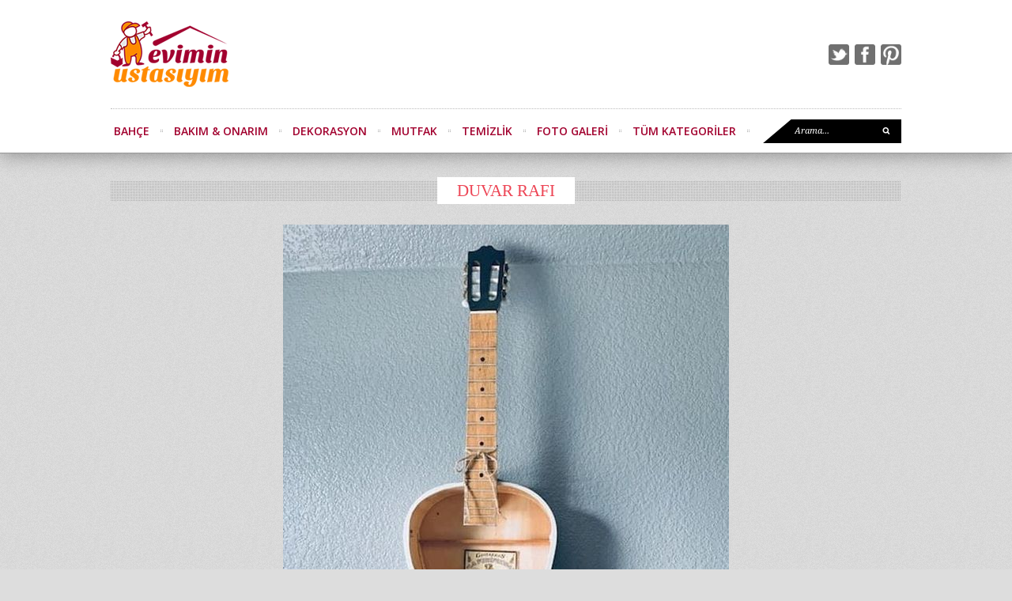

--- FILE ---
content_type: text/html; charset=UTF-8
request_url: https://www.eviminustasiyim.com/eski-gitardan-duvar-rafi-yapimi/duvar-rafi-2/
body_size: 8924
content:
<!DOCTYPE html>
<html lang="tr">
<head>
	<meta charset="UTF-8" />
		<!-- Mobile Specific -->
	<meta name="viewport" content="width=device-width, initial-scale=1, maximum-scale=1">
	<!--[if lt IE 9]>
		<script src="https://css3-mediaqueries-js.googlecode.com/svn/trunk/css3-mediaqueries.js"></script>
	<![endif]-->
				<link rel="icon" type="image/png" href="https://www.eviminustasiyim.com/wp-content/uploads/2015/10/evimin_ustasiyim_favicon.png" />
		<!-- Browser dependent stylesheets -->
	<!--[if IE 8]>
		<link rel="stylesheet" type="text/css" href="https://www.eviminustasiyim.com/wp-content/themes/wpex-fashionista/css/ie8.css" media="screen" />
	<![endif]-->
	<!--[if IE 7]>
		<link rel="stylesheet" type="text/css" href="https://www.eviminustasiyim.com/wp-content/themes/wpex-fashionista/css/ie7.css" media="screen" />
	<![endif]-->
	<meta name='robots' content='index, follow, max-image-preview:large, max-snippet:-1, max-video-preview:-1' />

	<!-- This site is optimized with the Yoast SEO plugin v19.10 - https://yoast.com/wordpress/plugins/seo/ -->
	<title>Duvar Rafı - Evimin Ustasıyım</title>
	<link rel="canonical" href="https://www.eviminustasiyim.com/eski-gitardan-duvar-rafi-yapimi/duvar-rafi-2/" />
	<meta property="og:locale" content="tr_TR" />
	<meta property="og:type" content="article" />
	<meta property="og:title" content="Duvar Rafı - Evimin Ustasıyım" />
	<meta property="og:url" content="https://www.eviminustasiyim.com/eski-gitardan-duvar-rafi-yapimi/duvar-rafi-2/" />
	<meta property="og:site_name" content="Evimin Ustasıyım" />
	<meta property="og:image" content="https://www.eviminustasiyim.com/eski-gitardan-duvar-rafi-yapimi/duvar-rafi-2" />
	<meta property="og:image:width" content="564" />
	<meta property="og:image:height" content="752" />
	<meta property="og:image:type" content="image/jpeg" />
	<meta name="twitter:card" content="summary_large_image" />
	<script type="application/ld+json" class="yoast-schema-graph">{"@context":"https://schema.org","@graph":[{"@type":"WebPage","@id":"https://www.eviminustasiyim.com/eski-gitardan-duvar-rafi-yapimi/duvar-rafi-2/","url":"https://www.eviminustasiyim.com/eski-gitardan-duvar-rafi-yapimi/duvar-rafi-2/","name":"Duvar Rafı - Evimin Ustasıyım","isPartOf":{"@id":"https://www.eviminustasiyim.com/#website"},"primaryImageOfPage":{"@id":"https://www.eviminustasiyim.com/eski-gitardan-duvar-rafi-yapimi/duvar-rafi-2/#primaryimage"},"image":{"@id":"https://www.eviminustasiyim.com/eski-gitardan-duvar-rafi-yapimi/duvar-rafi-2/#primaryimage"},"thumbnailUrl":"https://www.eviminustasiyim.com/wp-content/uploads/2023/03/Duvar-Rafi-1.jpg","datePublished":"2023-03-04T19:59:34+00:00","dateModified":"2023-03-04T19:59:34+00:00","breadcrumb":{"@id":"https://www.eviminustasiyim.com/eski-gitardan-duvar-rafi-yapimi/duvar-rafi-2/#breadcrumb"},"inLanguage":"tr","potentialAction":[{"@type":"ReadAction","target":["https://www.eviminustasiyim.com/eski-gitardan-duvar-rafi-yapimi/duvar-rafi-2/"]}]},{"@type":"ImageObject","inLanguage":"tr","@id":"https://www.eviminustasiyim.com/eski-gitardan-duvar-rafi-yapimi/duvar-rafi-2/#primaryimage","url":"https://www.eviminustasiyim.com/wp-content/uploads/2023/03/Duvar-Rafi-1.jpg","contentUrl":"https://www.eviminustasiyim.com/wp-content/uploads/2023/03/Duvar-Rafi-1.jpg","width":564,"height":752},{"@type":"BreadcrumbList","@id":"https://www.eviminustasiyim.com/eski-gitardan-duvar-rafi-yapimi/duvar-rafi-2/#breadcrumb","itemListElement":[{"@type":"ListItem","position":1,"name":"Ana sayfa","item":"https://www.eviminustasiyim.com/"},{"@type":"ListItem","position":2,"name":"Eski Gitardan Duvar Rafı Yapımı","item":"https://www.eviminustasiyim.com/eski-gitardan-duvar-rafi-yapimi/"},{"@type":"ListItem","position":3,"name":"Duvar Rafı"}]},{"@type":"WebSite","@id":"https://www.eviminustasiyim.com/#website","url":"https://www.eviminustasiyim.com/","name":"Evimin Ustasıyım","description":"Elinden Geleni Evine Koy!","publisher":{"@id":"https://www.eviminustasiyim.com/#organization"},"potentialAction":[{"@type":"SearchAction","target":{"@type":"EntryPoint","urlTemplate":"https://www.eviminustasiyim.com/?s={search_term_string}"},"query-input":"required name=search_term_string"}],"inLanguage":"tr"},{"@type":"Organization","@id":"https://www.eviminustasiyim.com/#organization","name":"Evimin Ustasıyım","url":"https://www.eviminustasiyim.com/","logo":{"@type":"ImageObject","inLanguage":"tr","@id":"https://www.eviminustasiyim.com/#/schema/logo/image/","url":"https://www.eviminustasiyim.com/wp-content/uploads/evimin_ustasiyim_favicon.png","contentUrl":"https://www.eviminustasiyim.com/wp-content/uploads/evimin_ustasiyim_favicon.png","width":512,"height":512,"caption":"Evimin Ustasıyım"},"image":{"@id":"https://www.eviminustasiyim.com/#/schema/logo/image/"}}]}</script>
	<!-- / Yoast SEO plugin. -->


<link rel='dns-prefetch' href='//fonts.googleapis.com' />
<link rel="alternate" type="application/rss+xml" title="Evimin Ustasıyım &raquo; beslemesi" href="https://www.eviminustasiyim.com/feed/" />
<link rel="alternate" type="application/rss+xml" title="Evimin Ustasıyım &raquo; yorum beslemesi" href="https://www.eviminustasiyim.com/comments/feed/" />
<link rel="alternate" type="application/rss+xml" title="Evimin Ustasıyım &raquo; Duvar Rafı yorum beslemesi" href="https://www.eviminustasiyim.com/eski-gitardan-duvar-rafi-yapimi/duvar-rafi-2/feed/" />
<script type="text/javascript">
window._wpemojiSettings = {"baseUrl":"https:\/\/s.w.org\/images\/core\/emoji\/14.0.0\/72x72\/","ext":".png","svgUrl":"https:\/\/s.w.org\/images\/core\/emoji\/14.0.0\/svg\/","svgExt":".svg","source":{"concatemoji":"https:\/\/www.eviminustasiyim.com\/wp-includes\/js\/wp-emoji-release.min.js?ver=6.1.9"}};
/*! This file is auto-generated */
!function(e,a,t){var n,r,o,i=a.createElement("canvas"),p=i.getContext&&i.getContext("2d");function s(e,t){var a=String.fromCharCode,e=(p.clearRect(0,0,i.width,i.height),p.fillText(a.apply(this,e),0,0),i.toDataURL());return p.clearRect(0,0,i.width,i.height),p.fillText(a.apply(this,t),0,0),e===i.toDataURL()}function c(e){var t=a.createElement("script");t.src=e,t.defer=t.type="text/javascript",a.getElementsByTagName("head")[0].appendChild(t)}for(o=Array("flag","emoji"),t.supports={everything:!0,everythingExceptFlag:!0},r=0;r<o.length;r++)t.supports[o[r]]=function(e){if(p&&p.fillText)switch(p.textBaseline="top",p.font="600 32px Arial",e){case"flag":return s([127987,65039,8205,9895,65039],[127987,65039,8203,9895,65039])?!1:!s([55356,56826,55356,56819],[55356,56826,8203,55356,56819])&&!s([55356,57332,56128,56423,56128,56418,56128,56421,56128,56430,56128,56423,56128,56447],[55356,57332,8203,56128,56423,8203,56128,56418,8203,56128,56421,8203,56128,56430,8203,56128,56423,8203,56128,56447]);case"emoji":return!s([129777,127995,8205,129778,127999],[129777,127995,8203,129778,127999])}return!1}(o[r]),t.supports.everything=t.supports.everything&&t.supports[o[r]],"flag"!==o[r]&&(t.supports.everythingExceptFlag=t.supports.everythingExceptFlag&&t.supports[o[r]]);t.supports.everythingExceptFlag=t.supports.everythingExceptFlag&&!t.supports.flag,t.DOMReady=!1,t.readyCallback=function(){t.DOMReady=!0},t.supports.everything||(n=function(){t.readyCallback()},a.addEventListener?(a.addEventListener("DOMContentLoaded",n,!1),e.addEventListener("load",n,!1)):(e.attachEvent("onload",n),a.attachEvent("onreadystatechange",function(){"complete"===a.readyState&&t.readyCallback()})),(e=t.source||{}).concatemoji?c(e.concatemoji):e.wpemoji&&e.twemoji&&(c(e.twemoji),c(e.wpemoji)))}(window,document,window._wpemojiSettings);
</script>
<style type="text/css">
img.wp-smiley,
img.emoji {
	display: inline !important;
	border: none !important;
	box-shadow: none !important;
	height: 1em !important;
	width: 1em !important;
	margin: 0 0.07em !important;
	vertical-align: -0.1em !important;
	background: none !important;
	padding: 0 !important;
}
</style>
	<link rel='stylesheet' id='wp-block-library-css' href='https://www.eviminustasiyim.com/wp-includes/css/dist/block-library/style.min.css?ver=6.1.9' type='text/css' media='all' />
<link rel='stylesheet' id='classic-theme-styles-css' href='https://www.eviminustasiyim.com/wp-includes/css/classic-themes.min.css?ver=1' type='text/css' media='all' />
<style id='global-styles-inline-css' type='text/css'>
body{--wp--preset--color--black: #000000;--wp--preset--color--cyan-bluish-gray: #abb8c3;--wp--preset--color--white: #ffffff;--wp--preset--color--pale-pink: #f78da7;--wp--preset--color--vivid-red: #cf2e2e;--wp--preset--color--luminous-vivid-orange: #ff6900;--wp--preset--color--luminous-vivid-amber: #fcb900;--wp--preset--color--light-green-cyan: #7bdcb5;--wp--preset--color--vivid-green-cyan: #00d084;--wp--preset--color--pale-cyan-blue: #8ed1fc;--wp--preset--color--vivid-cyan-blue: #0693e3;--wp--preset--color--vivid-purple: #9b51e0;--wp--preset--gradient--vivid-cyan-blue-to-vivid-purple: linear-gradient(135deg,rgba(6,147,227,1) 0%,rgb(155,81,224) 100%);--wp--preset--gradient--light-green-cyan-to-vivid-green-cyan: linear-gradient(135deg,rgb(122,220,180) 0%,rgb(0,208,130) 100%);--wp--preset--gradient--luminous-vivid-amber-to-luminous-vivid-orange: linear-gradient(135deg,rgba(252,185,0,1) 0%,rgba(255,105,0,1) 100%);--wp--preset--gradient--luminous-vivid-orange-to-vivid-red: linear-gradient(135deg,rgba(255,105,0,1) 0%,rgb(207,46,46) 100%);--wp--preset--gradient--very-light-gray-to-cyan-bluish-gray: linear-gradient(135deg,rgb(238,238,238) 0%,rgb(169,184,195) 100%);--wp--preset--gradient--cool-to-warm-spectrum: linear-gradient(135deg,rgb(74,234,220) 0%,rgb(151,120,209) 20%,rgb(207,42,186) 40%,rgb(238,44,130) 60%,rgb(251,105,98) 80%,rgb(254,248,76) 100%);--wp--preset--gradient--blush-light-purple: linear-gradient(135deg,rgb(255,206,236) 0%,rgb(152,150,240) 100%);--wp--preset--gradient--blush-bordeaux: linear-gradient(135deg,rgb(254,205,165) 0%,rgb(254,45,45) 50%,rgb(107,0,62) 100%);--wp--preset--gradient--luminous-dusk: linear-gradient(135deg,rgb(255,203,112) 0%,rgb(199,81,192) 50%,rgb(65,88,208) 100%);--wp--preset--gradient--pale-ocean: linear-gradient(135deg,rgb(255,245,203) 0%,rgb(182,227,212) 50%,rgb(51,167,181) 100%);--wp--preset--gradient--electric-grass: linear-gradient(135deg,rgb(202,248,128) 0%,rgb(113,206,126) 100%);--wp--preset--gradient--midnight: linear-gradient(135deg,rgb(2,3,129) 0%,rgb(40,116,252) 100%);--wp--preset--duotone--dark-grayscale: url('#wp-duotone-dark-grayscale');--wp--preset--duotone--grayscale: url('#wp-duotone-grayscale');--wp--preset--duotone--purple-yellow: url('#wp-duotone-purple-yellow');--wp--preset--duotone--blue-red: url('#wp-duotone-blue-red');--wp--preset--duotone--midnight: url('#wp-duotone-midnight');--wp--preset--duotone--magenta-yellow: url('#wp-duotone-magenta-yellow');--wp--preset--duotone--purple-green: url('#wp-duotone-purple-green');--wp--preset--duotone--blue-orange: url('#wp-duotone-blue-orange');--wp--preset--font-size--small: 13px;--wp--preset--font-size--medium: 20px;--wp--preset--font-size--large: 36px;--wp--preset--font-size--x-large: 42px;--wp--preset--spacing--20: 0.44rem;--wp--preset--spacing--30: 0.67rem;--wp--preset--spacing--40: 1rem;--wp--preset--spacing--50: 1.5rem;--wp--preset--spacing--60: 2.25rem;--wp--preset--spacing--70: 3.38rem;--wp--preset--spacing--80: 5.06rem;}:where(.is-layout-flex){gap: 0.5em;}body .is-layout-flow > .alignleft{float: left;margin-inline-start: 0;margin-inline-end: 2em;}body .is-layout-flow > .alignright{float: right;margin-inline-start: 2em;margin-inline-end: 0;}body .is-layout-flow > .aligncenter{margin-left: auto !important;margin-right: auto !important;}body .is-layout-constrained > .alignleft{float: left;margin-inline-start: 0;margin-inline-end: 2em;}body .is-layout-constrained > .alignright{float: right;margin-inline-start: 2em;margin-inline-end: 0;}body .is-layout-constrained > .aligncenter{margin-left: auto !important;margin-right: auto !important;}body .is-layout-constrained > :where(:not(.alignleft):not(.alignright):not(.alignfull)){max-width: var(--wp--style--global--content-size);margin-left: auto !important;margin-right: auto !important;}body .is-layout-constrained > .alignwide{max-width: var(--wp--style--global--wide-size);}body .is-layout-flex{display: flex;}body .is-layout-flex{flex-wrap: wrap;align-items: center;}body .is-layout-flex > *{margin: 0;}:where(.wp-block-columns.is-layout-flex){gap: 2em;}.has-black-color{color: var(--wp--preset--color--black) !important;}.has-cyan-bluish-gray-color{color: var(--wp--preset--color--cyan-bluish-gray) !important;}.has-white-color{color: var(--wp--preset--color--white) !important;}.has-pale-pink-color{color: var(--wp--preset--color--pale-pink) !important;}.has-vivid-red-color{color: var(--wp--preset--color--vivid-red) !important;}.has-luminous-vivid-orange-color{color: var(--wp--preset--color--luminous-vivid-orange) !important;}.has-luminous-vivid-amber-color{color: var(--wp--preset--color--luminous-vivid-amber) !important;}.has-light-green-cyan-color{color: var(--wp--preset--color--light-green-cyan) !important;}.has-vivid-green-cyan-color{color: var(--wp--preset--color--vivid-green-cyan) !important;}.has-pale-cyan-blue-color{color: var(--wp--preset--color--pale-cyan-blue) !important;}.has-vivid-cyan-blue-color{color: var(--wp--preset--color--vivid-cyan-blue) !important;}.has-vivid-purple-color{color: var(--wp--preset--color--vivid-purple) !important;}.has-black-background-color{background-color: var(--wp--preset--color--black) !important;}.has-cyan-bluish-gray-background-color{background-color: var(--wp--preset--color--cyan-bluish-gray) !important;}.has-white-background-color{background-color: var(--wp--preset--color--white) !important;}.has-pale-pink-background-color{background-color: var(--wp--preset--color--pale-pink) !important;}.has-vivid-red-background-color{background-color: var(--wp--preset--color--vivid-red) !important;}.has-luminous-vivid-orange-background-color{background-color: var(--wp--preset--color--luminous-vivid-orange) !important;}.has-luminous-vivid-amber-background-color{background-color: var(--wp--preset--color--luminous-vivid-amber) !important;}.has-light-green-cyan-background-color{background-color: var(--wp--preset--color--light-green-cyan) !important;}.has-vivid-green-cyan-background-color{background-color: var(--wp--preset--color--vivid-green-cyan) !important;}.has-pale-cyan-blue-background-color{background-color: var(--wp--preset--color--pale-cyan-blue) !important;}.has-vivid-cyan-blue-background-color{background-color: var(--wp--preset--color--vivid-cyan-blue) !important;}.has-vivid-purple-background-color{background-color: var(--wp--preset--color--vivid-purple) !important;}.has-black-border-color{border-color: var(--wp--preset--color--black) !important;}.has-cyan-bluish-gray-border-color{border-color: var(--wp--preset--color--cyan-bluish-gray) !important;}.has-white-border-color{border-color: var(--wp--preset--color--white) !important;}.has-pale-pink-border-color{border-color: var(--wp--preset--color--pale-pink) !important;}.has-vivid-red-border-color{border-color: var(--wp--preset--color--vivid-red) !important;}.has-luminous-vivid-orange-border-color{border-color: var(--wp--preset--color--luminous-vivid-orange) !important;}.has-luminous-vivid-amber-border-color{border-color: var(--wp--preset--color--luminous-vivid-amber) !important;}.has-light-green-cyan-border-color{border-color: var(--wp--preset--color--light-green-cyan) !important;}.has-vivid-green-cyan-border-color{border-color: var(--wp--preset--color--vivid-green-cyan) !important;}.has-pale-cyan-blue-border-color{border-color: var(--wp--preset--color--pale-cyan-blue) !important;}.has-vivid-cyan-blue-border-color{border-color: var(--wp--preset--color--vivid-cyan-blue) !important;}.has-vivid-purple-border-color{border-color: var(--wp--preset--color--vivid-purple) !important;}.has-vivid-cyan-blue-to-vivid-purple-gradient-background{background: var(--wp--preset--gradient--vivid-cyan-blue-to-vivid-purple) !important;}.has-light-green-cyan-to-vivid-green-cyan-gradient-background{background: var(--wp--preset--gradient--light-green-cyan-to-vivid-green-cyan) !important;}.has-luminous-vivid-amber-to-luminous-vivid-orange-gradient-background{background: var(--wp--preset--gradient--luminous-vivid-amber-to-luminous-vivid-orange) !important;}.has-luminous-vivid-orange-to-vivid-red-gradient-background{background: var(--wp--preset--gradient--luminous-vivid-orange-to-vivid-red) !important;}.has-very-light-gray-to-cyan-bluish-gray-gradient-background{background: var(--wp--preset--gradient--very-light-gray-to-cyan-bluish-gray) !important;}.has-cool-to-warm-spectrum-gradient-background{background: var(--wp--preset--gradient--cool-to-warm-spectrum) !important;}.has-blush-light-purple-gradient-background{background: var(--wp--preset--gradient--blush-light-purple) !important;}.has-blush-bordeaux-gradient-background{background: var(--wp--preset--gradient--blush-bordeaux) !important;}.has-luminous-dusk-gradient-background{background: var(--wp--preset--gradient--luminous-dusk) !important;}.has-pale-ocean-gradient-background{background: var(--wp--preset--gradient--pale-ocean) !important;}.has-electric-grass-gradient-background{background: var(--wp--preset--gradient--electric-grass) !important;}.has-midnight-gradient-background{background: var(--wp--preset--gradient--midnight) !important;}.has-small-font-size{font-size: var(--wp--preset--font-size--small) !important;}.has-medium-font-size{font-size: var(--wp--preset--font-size--medium) !important;}.has-large-font-size{font-size: var(--wp--preset--font-size--large) !important;}.has-x-large-font-size{font-size: var(--wp--preset--font-size--x-large) !important;}
.wp-block-navigation a:where(:not(.wp-element-button)){color: inherit;}
:where(.wp-block-columns.is-layout-flex){gap: 2em;}
.wp-block-pullquote{font-size: 1.5em;line-height: 1.6;}
</style>
<link rel='stylesheet' id='contact-form-7-css' href='https://www.eviminustasiyim.com/wp-content/plugins/contact-form-7/includes/css/styles.css?ver=5.6.4' type='text/css' media='all' />
<link rel='stylesheet' id='symple_shortcode_styles-css' href='https://www.eviminustasiyim.com/wp-content/plugins/symple-shortcodes/shortcodes/css/symple_shortcodes_styles.css?ver=6.1.9' type='text/css' media='all' />
<link rel='stylesheet' id='zilla-likes-css' href='https://www.eviminustasiyim.com/wp-content/plugins/zilla-likes/styles/zilla-likes.css?ver=6.1.9' type='text/css' media='all' />
<link rel='stylesheet' id='wpex-style-css' href='https://www.eviminustasiyim.com/wp-content/themes/wpex-fashionista/style.css?ver=6.1.9' type='text/css' media='all' />
<link rel='stylesheet' id='wpex-droid-serif-css' href='https://fonts.googleapis.com/css?family=Droid+Serif%3A400%2C400italic&#038;ver=1' type='text/css' media='all' />
<link rel='stylesheet' id='wpex-open-sans-css' href='https://fonts.googleapis.com/css?family=Open+Sans%3A400italic%2C600italic%2C700italic%2C400%2C600%2C700&#038;subset=latin%2Ccyrillic-ext%2Clatin-ext%2Ccyrillic%2Cgreek-ext%2Cgreek%2Cvietnamese&#038;ver=1' type='text/css' media='all' />
<link rel='stylesheet' id='responsive-css' href='https://www.eviminustasiyim.com/wp-content/themes/wpex-fashionista/css/responsive.css?ver=1' type='text/css' media='all' />
<link rel='stylesheet' id='slb_core-css' href='https://www.eviminustasiyim.com/wp-content/plugins/simple-lightbox/client/css/app.css?ver=2.9.3' type='text/css' media='all' />
<script type='text/javascript' src='https://www.eviminustasiyim.com/wp-includes/js/jquery/jquery.min.js?ver=3.6.1' id='jquery-core-js'></script>
<script type='text/javascript' src='https://www.eviminustasiyim.com/wp-includes/js/jquery/jquery-migrate.min.js?ver=3.3.2' id='jquery-migrate-js'></script>
<script type='text/javascript' id='zilla-likes-js-extra'>
/* <![CDATA[ */
var zilla_likes = {"ajaxurl":"https:\/\/www.eviminustasiyim.com\/wp-admin\/admin-ajax.php"};
/* ]]> */
</script>
<script type='text/javascript' src='https://www.eviminustasiyim.com/wp-content/plugins/zilla-likes/scripts/zilla-likes.js?ver=6.1.9' id='zilla-likes-js'></script>
<link rel="https://api.w.org/" href="https://www.eviminustasiyim.com/wp-json/" /><link rel="alternate" type="application/json" href="https://www.eviminustasiyim.com/wp-json/wp/v2/media/459" /><link rel="EditURI" type="application/rsd+xml" title="RSD" href="https://www.eviminustasiyim.com/xmlrpc.php?rsd" />
<link rel="wlwmanifest" type="application/wlwmanifest+xml" href="https://www.eviminustasiyim.com/wp-includes/wlwmanifest.xml" />
<meta name="generator" content="WordPress 6.1.9" />
<link rel='shortlink' href='https://www.eviminustasiyim.com/?p=459' />
<link rel="alternate" type="application/json+oembed" href="https://www.eviminustasiyim.com/wp-json/oembed/1.0/embed?url=https%3A%2F%2Fwww.eviminustasiyim.com%2Feski-gitardan-duvar-rafi-yapimi%2Fduvar-rafi-2%2F" />
<link rel="alternate" type="text/xml+oembed" href="https://www.eviminustasiyim.com/wp-json/oembed/1.0/embed?url=https%3A%2F%2Fwww.eviminustasiyim.com%2Feski-gitardan-duvar-rafi-yapimi%2Fduvar-rafi-2%2F&#038;format=xml" />
<!--[if lt IE 9]>
			<script src="https://www.eviminustasiyim.com/wp-content/themes/wpex-fashionista/js/html5.js"></script>
		<![endif]--><style type="text/css">.recentcomments a{display:inline !important;padding:0 !important;margin:0 !important;}</style><script type="text/javascript" src="https://www.eviminustasiyim.com/wp-content/plugins/si-captcha-for-wordpress/captcha/si_captcha.js?ver=1769472582"></script>
<!-- begin SI CAPTCHA Anti-Spam - login/register form style -->
<style type="text/css">
.si_captcha_small { width:175px; height:45px; padding-top:10px; padding-bottom:10px; }
.si_captcha_large { width:250px; height:60px; padding-top:10px; padding-bottom:10px; }
img#si_image_com { border-style:none; margin:0; padding-right:5px; float:left; }
img#si_image_reg { border-style:none; margin:0; padding-right:5px; float:left; }
img#si_image_log { border-style:none; margin:0; padding-right:5px; float:left; }
img#si_image_side_login { border-style:none; margin:0; padding-right:5px; float:left; }
img#si_image_checkout { border-style:none; margin:0; padding-right:5px; float:left; }
img#si_image_jetpack { border-style:none; margin:0; padding-right:5px; float:left; }
img#si_image_bbpress_topic { border-style:none; margin:0; padding-right:5px; float:left; }
.si_captcha_refresh { border-style:none; margin:0; vertical-align:bottom; }
div#si_captcha_input { display:block; padding-top:15px; padding-bottom:5px; }
label#si_captcha_code_label { margin:0; }
input#si_captcha_code_input { width:65px; }
p#si_captcha_code { clear: left; padding-top:10px; }
.si-captcha-jetpack-error { color:#DC3232; }
</style>
<!-- end SI CAPTCHA Anti-Spam - login/register form style -->
<link rel="icon" href="https://www.eviminustasiyim.com/wp-content/uploads/cropped-evimin_ustasiyim_favicon-32x32.png" sizes="32x32" />
<link rel="icon" href="https://www.eviminustasiyim.com/wp-content/uploads/cropped-evimin_ustasiyim_favicon-192x192.png" sizes="192x192" />
<link rel="apple-touch-icon" href="https://www.eviminustasiyim.com/wp-content/uploads/cropped-evimin_ustasiyim_favicon-180x180.png" />
<meta name="msapplication-TileImage" content="https://www.eviminustasiyim.com/wp-content/uploads/cropped-evimin_ustasiyim_favicon-270x270.png" />

<script type='text/javascript' src='https://www.eviminustasiyim.com/wp-content/plugins/wp-spamshield/js/jscripts.php'></script> 

<script>
  (function(i,s,o,g,r,a,m){i['GoogleAnalyticsObject']=r;i[r]=i[r]||function(){
  (i[r].q=i[r].q||[]).push(arguments)},i[r].l=1*new Date();a=s.createElement(o),
  m=s.getElementsByTagName(o)[0];a.async=1;a.src=g;m.parentNode.insertBefore(a,m)
  })(window,document,'script','//www.google-analytics.com/analytics.js','ga');

  ga('create', 'UA-43835726-1', 'auto');
  ga('send', 'pageview');

</script>

</head><!-- /end head -->

<!-- Begin Body -->

<body data-rsssl=1 class="attachment attachment-template-default single single-attachment postid-459 attachmentid-459 attachment-jpeg body  symple-shortcodes  symple-shortcodes-responsive">

<div id="header-wrap"  >
	<header id="header" class="outerbox clearfix">
			<div id="header-top">
			<div id="logo" class="clearfix">
				<a href="https://www.eviminustasiyim.com/" title="Evimin Ustasıyım" rel="home">
											<img src="https://www.eviminustasiyim.com/wp-content/uploads/evimin_ustasiyim_logo.png" alt="" />
									</a>
			</div><!-- /logo -->
			<ul id="header-social" class="clr"><li><a href="https://twitter.com/EviminUstasiyim" title="twitter" target="_blank" class="wpex-tooltip"><img src="https://www.eviminustasiyim.com/wp-content/themes/wpex-fashionista/images/social/twitter.png" alt="twitter" /></a></li><li><a href="https://www.facebook.com/Evimin-Ustasym-168029386703424/?fref=ts" title="facebook" target="_blank" class="wpex-tooltip"><img src="https://www.eviminustasiyim.com/wp-content/themes/wpex-fashionista/images/social/facebook.png" alt="facebook" /></a></li><li><a href="https://www.pinterest.com/eviminustasiyim/" title="pinterest" target="_blank" class="wpex-tooltip"><img src="https://www.eviminustasiyim.com/wp-content/themes/wpex-fashionista/images/social/pinterest.png" alt="pinterest" /></a></li></ul><!-- #social -->		</div><!-- /header-top -->
		<div id="sidr-close"><a href="#sidr-close" class="toggle-sidr-close"></a></div><a href="#sidr" class="mobile-menu-toggle"><span class="fa fa-bars"></span>HIZLI MENÜ<span class="fa fa-caret-down"></span></a>		<nav id="navigation" class="clearfix">
			<div class="menu-ana-menu-container"><ul id="menu-ana-menu" class="sf-menu"><li id="menu-item-19" class="menu-item menu-item-type-taxonomy menu-item-object-category menu-item-19"><a href="https://www.eviminustasiyim.com/category/bahce/">Bahçe</a></li>
<li id="menu-item-20" class="menu-item menu-item-type-taxonomy menu-item-object-category menu-item-20"><a href="https://www.eviminustasiyim.com/category/bakim-onarim/">Bakım &#038; Onarım</a></li>
<li id="menu-item-21" class="menu-item menu-item-type-taxonomy menu-item-object-category menu-item-21"><a href="https://www.eviminustasiyim.com/category/dekorasyon/">Dekorasyon</a></li>
<li id="menu-item-23" class="menu-item menu-item-type-taxonomy menu-item-object-category menu-item-23"><a href="https://www.eviminustasiyim.com/category/mutfak/">Mutfak</a></li>
<li id="menu-item-170" class="menu-item menu-item-type-taxonomy menu-item-object-category menu-item-170"><a href="https://www.eviminustasiyim.com/category/temizlik-yontemleri/">Temizlik</a></li>
<li id="menu-item-22" class="menu-item menu-item-type-taxonomy menu-item-object-category menu-item-22"><a href="https://www.eviminustasiyim.com/category/galeri/">Foto Galeri</a></li>
<li id="menu-item-24" class="menu-item menu-item-type-custom menu-item-object-custom menu-item-has-children menu-item-24"><a href="#">Tüm Kategoriler</a>
<ul class="sub-menu">
	<li id="menu-item-190" class="menu-item menu-item-type-taxonomy menu-item-object-category menu-item-190"><a href="https://www.eviminustasiyim.com/category/avcilik-ve-kamp/">Avcılık &#038; Kamp</a></li>
	<li id="menu-item-197" class="menu-item menu-item-type-taxonomy menu-item-object-category menu-item-197"><a href="https://www.eviminustasiyim.com/category/urun-tanitimlari/">Ürün Tanıtımları</a></li>
</ul>
</li>
</ul></div>			<form method="get" id="searchbar" action="https://www.eviminustasiyim.com/">
<input type="search" name="s" id="search" value="Arama..." onfocus="if(this.value==this.defaultValue)this.value='';" onblur="if(this.value=='')this.value=this.defaultValue;">
<input type="submit" id="searchsubmit" value="" />
</form>		</nav><!-- /navigation -->
			</header><!-- /header -->
</div><!-- /header-wrap -->
	
<div id="wrap">

<div id="main-content" class="outerbox clearfix infinite-scroll-enabled">

	
<div id="page-heading">
	<h1><span>Duvar Rafı</span></h1>	
</div><!-- /page-heading -->
<div id="img-attch-page">
    <a href="https://www.eviminustasiyim.com/wp-content/uploads/2023/03/Duvar-Rafi-1.jpg" class="fancybox"><img   src="https://www.eviminustasiyim.com/wp-content/uploads/2023/03/Duvar-Rafi-1.jpg" class="attachment-full size-full" alt="" decoding="async" loading="lazy" srcset="https://www.eviminustasiyim.com/wp-content/uploads/2023/03/Duvar-Rafi-1.jpg 564w, https://www.eviminustasiyim.com/wp-content/uploads/2023/03/Duvar-Rafi-1-225x300.jpg 225w" sizes="(max-width: 564px) 100vw, 564px" /></a>
    <div id="img-attach-page-content">
            </div><!-- /img-attach-page-content -->
</div><!-- /img-attch-page -->  
<div class="clear"></div>
</div><!-- /main-content -->
</div><!-- /wrap -->

<div id="footer-wrap">
			<footer id="footer" class="outerbox">
		<div id="footer-widgets" class="clearfix">
			<div class="footer-box">
				
		<div class="footer-widget widget_wpex_recent_posts_thumb clearfix">
					<h4>SON GÜNCELLEMELER</h4>		
		<ul class="wpex-widget-recent-posts">

			
							<li class="clearfix">
				<a href="https://www.eviminustasiyim.com/kamp-ekipmanlari-rehberi-yaz-ve-kis-icin-gerekli-malzemeler/" title="Kampa Giderken Yazın ve Kışın Hangi Ekipmanlar Alınmalı?"><img src="https://www.eviminustasiyim.com/wp-content/uploads/2025/11/kampssss-80x80.jpg" alt="Kampa Giderken Yazın ve Kışın Hangi Ekipmanlar Alınmalı?" /></a>
						<div class="recent-right">
							<a href="https://www.eviminustasiyim.com/kamp-ekipmanlari-rehberi-yaz-ve-kis-icin-gerekli-malzemeler/" title="Kampa Giderken Yazın ve Kışın Hangi Ekipmanlar Alınmalı?" class="title">Kampa Giderken Yazın ve Kışın Hangi Ekipmanlar Alınmalı?</a>
							<div class="date"><span class="icon-calendar"></span>19 Kasım 2025</div>
							<div class="cat"><span class="icon-folder-open"></span>Bahçe</div>
															<div class="likes"><a href="#" class="zilla-likes" id="zilla-likes-488" title="Beğen"><span class="zilla-likes-count">0</span> <span class="zilla-likes-postfix"></span></a></div>
													</div>
				</li>
						
							<li class="clearfix">
				<a href="https://www.eviminustasiyim.com/nalburtek-com-online-yapi-marketiniz/" title="NalburTEK.com Online Yapı Marketiniz"><img src="https://www.eviminustasiyim.com/wp-content/uploads/2025/08/nalburtek-banner-1-80x80.jpeg" alt="NalburTEK.com Online Yapı Marketiniz" /></a>
						<div class="recent-right">
							<a href="https://www.eviminustasiyim.com/nalburtek-com-online-yapi-marketiniz/" title="NalburTEK.com Online Yapı Marketiniz" class="title">NalburTEK.com Online Yapı Marketiniz</a>
							<div class="date"><span class="icon-calendar"></span>5 Ağustos 2025</div>
							<div class="cat"><span class="icon-folder-open"></span>Yapı Market</div>
															<div class="likes"><a href="#" class="zilla-likes" id="zilla-likes-484" title="Beğen"><span class="zilla-likes-count">0</span> <span class="zilla-likes-postfix"></span></a></div>
													</div>
				</li>
						
							<li class="clearfix">
				<a href="https://www.eviminustasiyim.com/evde-dogal-temizlik-urunleri-yapmanin-kolay-yollari-nasil-yapilir/" title="Evde Doğal Temizlik Ürünleri Yapmanın Kolay Yolları Nasıl Yapılır?"><img src="https://www.eviminustasiyim.com/wp-content/uploads/2025/02/evdetemizlik-80x80.jpg" alt="Evde Doğal Temizlik Ürünleri Yapmanın Kolay Yolları Nasıl Yapılır?" /></a>
						<div class="recent-right">
							<a href="https://www.eviminustasiyim.com/evde-dogal-temizlik-urunleri-yapmanin-kolay-yollari-nasil-yapilir/" title="Evde Doğal Temizlik Ürünleri Yapmanın Kolay Yolları Nasıl Yapılır?" class="title">Evde Doğal Temizlik Ürünleri Yapmanın Kolay Yolları Nasıl Yapılır?</a>
							<div class="date"><span class="icon-calendar"></span>17 Şubat 2025</div>
							<div class="cat"><span class="icon-folder-open"></span>Temizlik</div>
															<div class="likes"><a href="#" class="zilla-likes" id="zilla-likes-479" title="Beğen"><span class="zilla-likes-count">0</span> <span class="zilla-likes-postfix"></span></a></div>
													</div>
				</li>
											</ul>
		</div>
				</div>
			<!-- /footer-one -->
			<div class="footer-box">
				<div class="footer-widget widget_zilla_likes_widget clearfix"><h4>BEĞENİ TOPLAYANLAR</h4><ul class="zilla-likes-popular-posts"><li><a href="https://www.eviminustasiyim.com/kumes-nasil-yapilir/">Kümes Nasıl Yapılır ?</a> <span class='zilla-likes-count'>(11)</span></li><li><a href="https://www.eviminustasiyim.com/su-sebili-nasil-temizlenir/">Su Sebili Nasıl Temizlenir?</a> <span class='zilla-likes-count'>(10)</span></li><li><a href="https://www.eviminustasiyim.com/banyodaki-kufleri-temizleme/">Banyodaki Küfleri Temizleme</a> <span class='zilla-likes-count'>(7)</span></li><li><a href="https://www.eviminustasiyim.com/musamba-nasil-dosenir/">Muşamba Nasıl Döşenir?</a> <span class='zilla-likes-count'>(6)</span></li><li><a href="https://www.eviminustasiyim.com/bahce-hortumu-nasil-tamir-edilir/">Bahçe Hortumu Nasıl Tamir Edilir ?</a> <span class='zilla-likes-count'>(5)</span></li><li><a href="https://www.eviminustasiyim.com/buyudukce-buyumus-cok-buyuk-sebzeler/">Büyüdükçe Büyümüş Çok Büyük Sebzeler</a> <span class='zilla-likes-count'>(5)</span></li><li><a href="https://www.eviminustasiyim.com/sprey-boya-ile-mobilyalari-boyama/">Sprey Boya İle Mobilyaları Boyama</a> <span class='zilla-likes-count'>(4)</span></li><li><a href="https://www.eviminustasiyim.com/boya-nasil-yapilir/">Boya Nasıl Yapılır?</a> <span class='zilla-likes-count'>(4)</span></li><li><a href="https://www.eviminustasiyim.com/kornej-yapistirma-perde-rayi-nasil-takilir/">Kornej Yapıştırma, Perde Rayı Nasıl Takılır?</a> <span class='zilla-likes-count'>(4)</span></li><li><a href="https://www.eviminustasiyim.com/nalburtek-online-yapi-market/">NalburTEK &#8211; Yapı Market&#8217;in Sanal Hali..</a> <span class='zilla-likes-count'>(4)</span></li><li><a href="https://www.eviminustasiyim.com/klozet-nasil-degistirilir/">Klozet Nasıl Değiştirilir?</a> <span class='zilla-likes-count'>(4)</span></li><li><a href="https://www.eviminustasiyim.com/alci-ile-duvar-tadilati/">Alçı İle Duvar Tadilatı</a> <span class='zilla-likes-count'>(4)</span></li><li><a href="https://www.eviminustasiyim.com/porselen-demlik-temizligi/">Porselen Demlik Temizliği</a> <span class='zilla-likes-count'>(3)</span></li><li><a href="https://www.eviminustasiyim.com/adim-adim-elektrik-prizi-degistirme/">Adım Adım Elektrik Prizi Değiştirme</a> <span class='zilla-likes-count'>(3)</span></li><li><a href="https://www.eviminustasiyim.com/klozet-kapagi-nasil-degistirilir/">Klozet Kapağı Nasıl Değiştirilir?</a> <span class='zilla-likes-count'>(3)</span></li></ul></div>			</div>
			<!-- /footer-two -->
			<div class="footer-box remove-margin">
				<div class="footer-widget widget_text clearfix">			<div class="textwidget"><p align="center">
<img src="https://www.eviminustasiyim.com/wp-content/uploads/2016/01/footer-logo.png">
</p>
<p align="center">
<a target="_blank" title="Bizi Takip Edin !" href="https://www.facebook.com/Evimin-Ustasıyım-168029386703424/" rel="noopener">
<img src="https://www.eviminustasiyim.com/wp-content/uploads/2016/01/1452110358_facebook.png"></a>
<a target="_blank" title="Bizi Takip Edin !" href="https://www.pinterest.com/eviminustasiyim/" rel="noopener">
<img src="https://www.eviminustasiyim.com/wp-content/uploads/2016/01/1452110348_pinterest.png"></a>
<a target="_blank" title="Bizi Takip Edin !" href="https://twitter.com/EviminUstasiyim" rel="noopener">
<img src="https://www.eviminustasiyim.com/wp-content/uploads/2016/01/1452110364_twitter.png"></a>
</p></div>
		</div>			</div>
			<!-- /footer-three -->
		</div>
		<!-- /footer-widgets -->
	</footer>
	<!-- /footer -->
		<div id="footer-bottom">
		<div class="outerbox clearfix">
			<div id="copyright">
							© Tüm Hakları Saklıdır. <a title="Hobinin Dibine Vur!" target="_self" href="https://www.eviminustasiyim.com">
EviminUstasıyım.com</a>						</div><!-- /copyright -->
			<ul id="menu-footer-menu" class="footer-menu"><li id="menu-item-27" class="menu-item menu-item-type-custom menu-item-object-custom menu-item-home menu-item-27"><a href="https://www.eviminustasiyim.com/">Anasayfa</a></li>
<li id="menu-item-198" class="menu-item menu-item-type-taxonomy menu-item-object-category menu-item-198"><a href="https://www.eviminustasiyim.com/category/galeri/">Foto Galeri</a></li>
<li id="menu-item-221" class="menu-item menu-item-type-post_type menu-item-object-page menu-item-221"><a href="https://www.eviminustasiyim.com/bize-ulasin/">Bize Ulaşın</a></li>
</ul>		</div><!-- /outerbox -->
	</div><!-- /footer-bottom -->
	</div><!-- /footer-wrap -->
<a href="#toplink" id="toplink"><span class="fa fa-chevron-up"></span></a>

<script type='text/javascript'>
/* <![CDATA[ */
r3f5x9JS=escape(document['referrer']);
hf4N='de2958be47bc79f415bec81208443d4a';
hf4V='7c3550379441d49e2c3c1d21843583c8';
cm4S="form[action='https://www.eviminustasiyim.com/wp-comments-post.php']";
jQuery(document).ready(function($){var e="#commentform, .comment-respond form, .comment-form, "+cm4S+", #lostpasswordform, #registerform, #loginform, #login_form, #wpss_contact_form, .wpcf7-form";$(e).submit(function(){$("<input>").attr("type","hidden").attr("name","r3f5x9JS").attr("value",r3f5x9JS).appendTo(e);$("<input>").attr("type","hidden").attr("name",hf4N).attr("value",hf4V).appendTo(e);return true;});$("#comment").attr({minlength:"15",maxlength:"15360"})});
/* ]]> */
</script> 
<script type='text/javascript' src='https://www.eviminustasiyim.com/wp-content/plugins/contact-form-7/includes/swv/js/index.js?ver=5.6.4' id='swv-js'></script>
<script type='text/javascript' id='contact-form-7-js-extra'>
/* <![CDATA[ */
var wpcf7 = {"api":{"root":"https:\/\/www.eviminustasiyim.com\/wp-json\/","namespace":"contact-form-7\/v1"}};
/* ]]> */
</script>
<script type='text/javascript' src='https://www.eviminustasiyim.com/wp-content/plugins/contact-form-7/includes/js/index.js?ver=5.6.4' id='contact-form-7-js'></script>
<script type='text/javascript' src='https://www.eviminustasiyim.com/wp-content/themes/wpex-fashionista/js/retina.js?ver=0.0.2' id='retina-js'></script>
<script type='text/javascript' src='https://www.eviminustasiyim.com/wp-content/themes/wpex-fashionista/js/plugins.js?ver=6.1.9' id='wpex-plugins-js'></script>
<script type='text/javascript' id='wpex-global-js-extra'>
/* <![CDATA[ */
var wpexvars = {"ajaxurl":"https:\/\/www.eviminustasiyim.com\/wp-admin\/admin-ajax.php","loading":"loading...","loadmore":"load more"};
/* ]]> */
</script>
<script type='text/javascript' src='https://www.eviminustasiyim.com/wp-content/themes/wpex-fashionista/js/global.js?ver=1.0' id='wpex-global-js'></script>
<script type='text/javascript' src='https://www.eviminustasiyim.com/wp-includes/js/comment-reply.min.js?ver=6.1.9' id='comment-reply-js'></script>
<script type='text/javascript' src='https://www.eviminustasiyim.com/wp-content/plugins/wp-spamshield/js/jscripts-ftr-min.js' id='wpss-jscripts-ftr-js'></script>
<script type="text/javascript" id="slb_context">/* <![CDATA[ */if ( !!window.jQuery ) {(function($){$(document).ready(function(){if ( !!window.SLB ) { {$.extend(SLB, {"context":["public","user_guest"]});} }})})(jQuery);}/* ]]> */</script>
</body>
</html>

--- FILE ---
content_type: text/css
request_url: https://www.eviminustasiyim.com/wp-content/themes/wpex-fashionista/style.css?ver=6.1.9
body_size: 15676
content:
/*-----------------------------------------------------------
 Theme Name: Fashionista
 Version: 3.2.3
 Description: A premium WordPress theme by WPExplorer
 Author: WPExplorer
 Author URI: http://www.wpexplorer.com
 Theme URI: http://www.themeforest.net/wpexplorer
 License: Dual GPL + Custom
 License URI: http://wiki.envato.com/support/legal-terms/licensing-terms/
 Tags:

/* Reset
================================================== */
html, body, div, span, applet, object, iframe, h1, h2, h3, h4, h5, h6, p, blockquote, pre, a, abbr, acronym, address, big, cite, code, del, dfn, em, img, ins, kbd, q, s, samp, small, strike, strong, sub, sup, tt, var, b, u, i, center, dl, dt, dd, ol, ul, li, fieldset, form, label, legend, table, caption, tbody, tfoot, thead, tr, th, td, article, aside, canvas, details, embed, figure, figcaption, footer, header, hgroup, menu, nav, output, ruby, section, summary, time, mark, audio, video { margin: 0; padding: 0; border: 0; font-size: 100%; font: inherit; vertical-align: baseline; }
article, aside, details, figcaption, figure, footer, header, hgroup, menu, nav, section { display: block }
body { line-height: 1 }
ol, ul { list-style: none }
blockquote, q { quotes: none }
blockquote:before, blockquote:after, q:before, q:after { content: ''; content: none; }
table { border-collapse: collapse; border-spacing: 0; }

/* Responsive Grid
================================================== */
.wpex-row { margin: 0 -10px }
.wpex-row .col { float: left; margin: 0 0 20px; padding: 0 10px; -moz-box-sizing: border-box; -webkit-box-sizing: border-box; box-sizing: border-box; }
.wpex-row .span_1_of_1 { float: none; width: 100%; }
.wpex-row .span_1_of_2 { width: 50% }
.wpex-row .span_1_of_3 { width: 33.33% }
.wpex-row .span_1_of_4 { width: 25% }
.wpex-row .span_1_of_5 { width: 20% }
.wpex-row .span_1_of_6 { width: 16.66666667% }
.wpex-row .span_1_of_7 { width: 14.28% }

/* Body & Main
================================================== */
body { background: #ddd; background-image: url("images/mainbg.png"); background-repeat: repeat; nowhitespace: afterproperty; font: 14px/1.7 'Open Sans', Helvetica, Arial, sans-serif; color: #393030; }
body a { color: #ed4555 } /*main link color*/
body a:hover { text-decoration: none; color: #ed4555 }

/*class to box in content*/
.outerbox{ width: 1000px; margin: 0 auto; }

/*main containers*/
#main-content{ padding: 30px 0; }
#home-wrap,
#search-entries-wrap,
#archive-entries-wrap { position: relative; }
#post { position: relative; float: left; width: 66%; }
#sidebar { width: 32%; }
.infinite-scroll-enabled #wpex-grid-wrap { padding-bottom: 40px; }
/* #wpex-grid-wrap{ opacity: 0; } */
/* .grid-loader { position: absolute; top: 80px; left: 50%; color: #666; font-size: 24px; } */
.grid-loader { display: none; }

.entry ul{ list-style-image: url("images/bullets-gray.png"); margin-left: 16px; margin-bottom: 20px; }
.entry ul li{ padding-left: 4px; margin-bottom: 5px; }
.entry ol{  margin-left: 16px; margin-bottom: 20px; }
.entry ol li{ padding-left: 4px; margin-bottom: 5px; }
.entry p:last-child{ margin: 0 }

.entry a { color: #ed4555; background-color: beige; padding: 2px 2px 2px 2px; } /*yazı link*/
.entry a:hover{ text-decoration: underline; color: #ed4555; }
.entry .icon-link{ text-decoration: none !important; }

/*no sidebar style*/
body.no-sidebar #post{ width: 100% !important; }

/*box sizing*/
.outerbox,
#sidebar,
#post { -moz-box-sizing: border-box; -webkit-box-sizing: border-box; box-sizing: border-box; }

/* Commons
================================================== */

/*images*/
img { max-width: 100%; height: auto !important; }

/*clear floats*/
.remove-margin { margin-right: 0 !important }
.clearfix:after, .clr:after { content: "."; display: block; clear: both; visibility: hidden; line-height: 0; height: 0; }
.clear { clear: both }

/*grids*/
.grid-container{position: relative; margin-right: -25px; }

/*container with white background and shadow*/
.container{ padding: 15px; background: #fff; }

/*classes to remove margins*/
.no-right-margin{ margin-right: 0; }
.no-btm-margin{ margin-bottom: 0; }

/*floats*/
.float-left{ float: left; }
.float-right{ float: right; }

/*blockquote*/
blockquote{ border-left: double #ddd; font-size:18px; line-height: 1.5em; margin: 30px 25px; padding-left: 25px;  font-family: 'Droid Serif', Georgia, Times New Roman, Times, serif; font-style: italic; color: #999; }
blockquote p:last-child{ margin: 0 }

/*preformatted text*/
pre {background: #fff url("images/pre-bg.png") repeat;margin: 20px 0px;padding: 25px 20px;line-height: 25px;border: 1px solid #ddd;white-space: pre-wrap;white-space: -moz-pre-wrap;white-space: -pre-wrap;white-space: -o-pre-wrap;word-wrap: break-word }

/*address*/
address{letter-spacing: 1px; margin: 20px 0 }

/*wp*/
.sticky{}
.gallery-caption{}
.bypostauthor{}

/* Text meant only for screen readers. */
.screen-reader-text { clip: rect(1px, 1px, 1px, 1px); position: absolute !important; height: 1px; width: 1px; overflow: hidden; }
.screen-reader-text:focus { background-color: #f1f1f1; border-radius: 3px; box-shadow: 0 0 2px 2px rgba(0, 0, 0, 0.6); clip: auto !important; color: #21759b; display: block; font-size: 14px; font-size: 0.875rem; font-weight: bold; height: auto; left: 5px; line-height: normal; padding: 15px 23px 14px; text-decoration: none; top: 5px; width: auto; z-index: 100000; }


/*responsive videos*/
.responsive-video-wrap { position: relative; padding-bottom: 56.25%; padding-top: 25px; height: 0; }
.responsive-video-wrap iframe,
.responsive-video-wrap oject,
.responsive-video-wrap embed { position: absolute; top: 0; left: 0; width: 100%; height: 100%; }
.entry .entry-video { margin-bottom: 20px; }
.wpb_video_widget .responsive-video-wrap { padding-top: 0; padding-bottom: 0; }

/* Typography
================================================== */
h1, h2, h3, h4, h5, h6 { color: #ed4555; font-weight: 500; text-transform: uppercase; font-family: "Candara"; }
h2, h3, h4, h5, h6 { margin: 30px 0 20px; }
h1 a, h2 a, h3 a, h4 a, h5 a, h6 a { color: #000 }
h1 a:hover, h2 a:hover, h3 a:hover, h4 a:hover, h5 a:hover, h6 a:hover { color: #ed4555 }
h1 { font-size: 24px; margin: 0 0 20px; }
h2 { font-size: 18px; font-weight: 500; }
h3 { font-size: 16px; font-weight: 500; }
h4 { font-size: 14px; font-weight: 500; }
h5 { font-size: 12px; font-weight: 500; }
h6 { font-size: 11px; font-weight: 500; }
p { margin: 0 0 20px }
p img { margin: 0 }
em { font-style: italic }
strong { font-weight: bold }
small { font-size: 80% }
hr { border: solid rgba(0, 0, 0, 0.2); border-width: 1px 0 0; clear: both; margin: 10px 0 30px; height: 0; }
p a, p a:visited { line-height: inherit }
a:link { text-decoration: none }
a:focus { outline: 0 }
a { outline: 0 }
p a, p a:visited { line-height: inherit }
a:link { text-decoration: none }
a:focus { outline: 0 }

/* Lists
================================================== */
ul { list-style: none outside }
ol { list-style: decimal }
ol, ul.square, ul.circle, ul.disc { margin-left: 30px }
ul.square { list-style: square outside }
ul.circle { list-style: circle outside }
ul.disc { list-style: disc outside }
ul ul, ul ol, ol ol, ol ul { margin: 4px 0 5px 30px }
ul ul li, ul ol li, ol ol li, ol ul li { margin-bottom: 6px }

/* Headings
================================================== */

/*page heading*/
#page-heading { position: relative; margin-bottom: 30px; text-align: center; }
#page-heading h1, #page-heading h2 { font-size: 21px; line-height: 1.2em; margin: 5px 0 0; padding: 0 40px; background: url("images/dots-dark.png") repeat; font-weight: 300; }
#page-heading h1 span, #page-heading h2 span{ background: #fff; padding: 5px 25px; }

#single-heading{ position: relative; padding-bottom: 10px; margin-bottom: 15px; background: url("images/dots.png") left bottom repeat-x; }
#single-heading h1 { font-size: 21px; line-height: 1.2em; margin: 0px; font-weight: 600; }

#related-heading { margin: 60px 0 40px; text-align: center; }
#related-heading h4 { font-size: 21px; line-height: 1.2em; margin: 0px; padding: 0 40px; background: url("images/dots-dark.png") repeat; font-weight: 300; }
#related-heading h4 span{ background: #fff; padding: 5px 25px; }

/* Header
================================================== */
#header-wrap{ z-index: 999; width: 100%; background: #fff; border-bottom: 1px solid #999; -webkit-box-shadow: 0px 0px 25px rgba(0,0,0,.4); -moz-box-shadow: 0px 0px 25px rgba(0,0,0,.4); box-shadow: 0px 0px 25px rgba(0,0,0,.4); }
#header-top{ position: relative; }
#page-featured-img{ padding: 7px; margin-bottom: 30px;  }
#page-featured-img img{ display: block; width: 100%; }

/*logo*/
#logo{ padding: 27px 0; }
#logo a { display: block; float: left; margin: 0px; text-decoration: none; }
#logo img { display: block; max-width: 100%; }
#logo h1, #logo h2 { float: left; background: #000; padding: 15px; font-weight: 600; margin: 0; line-height: 21px; font-size: 21px; color: #fff; font-family: "Droid Serif"; -webkit-transition: all 0.1s ease-in-out; -moz-transition: all 0.1s ease-in-out; -o-transition: all 0.1s ease-in-out; transition: all 0.1s ease-in-out; }
#logo h1:hover, #logo h2:hover { background: #ed4555; }

/* Main Navigation
================================================== */
.mobile-menu-toggle, .sidr, #sidr-close { display: none; }
#navigation { height: 55px; border-top: 1px dotted #bbb; position: relative; }

/*superfish core*/
.sf-menu, .sf-menu * { margin: 0; padding: 0; list-style: none; }
.sf-menu { line-height: 1.0 }
.sf-menu ul { position: absolute; top: -999em; width: 180px; }
.sf-menu ul li { width: 100% }
.sf-menu li:hover { visibility: inherit }
.sf-menu li { float: left; position: relative; }
.sf-menu a { display: block; position: relative; }
.sf-menu li:hover ul, .sf-menu li.sfHover ul { left: 0px; top: 55px; z-index: 99; }
ul.sf-menu li:hover li ul, ul.sf-menu li.sfHover li ul { top: -999em }
ul.sf-menu li li:hover ul, ul.sf-menu li li.sfHover ul { left: 180px; top: 0px; }

#navigation .sf-menu > li:hover > ul, .sf-menu li.sfHover > ul { top: 54px; }
#navigation ul.sf-menu li li:hover ul, ul.sf-menu li li.sfHover ul,
ul.sf-menu li li:hover ul, ul.sf-menu li li.sfHover ul { left: 190px; top: 0px }

#navigation .sf-menu { float: left; border-right: 1px solid rgba(255,255,255, 0.1); }
#navigation .sf-menu a { display: block; position: relative; font-size: 14px; height: 55px; line-height: 55px; color: #a2002e; padding: 0; text-decoration: none; font-weight: 600; text-transform: uppercase; border-bottom: 4px solid transparent; border-right: 4px solid transparent;  border-left: 4px solid transparent; -moz-box-sizing: border-box; -webkit-box-sizing: border-box; box-sizing: border-box; }
#navigation .sf-menu > li{ display: block; padding-right: 13px; margin-right: 10px; background: url("images/nav-dots.png") center right no-repeat; }
#navigation .sf-menu li { float: left; position: relative; }
#navigation .sf-menu > li > a:hover, #navigation .sf-menu > li.sfHover > a { color: #ff8a00; }
#navigation .sf-menu > .current-menu-item > a,
#navigation .sf-menu > .current-menu-parent > a{ color: #000; border-bottom-color: #21262c }

/*drop-down styles*/
#navigation .sf-menu ul { position: absolute; nowhitespace: afterproperty; top: -999em; width: 190px; padding-top: 1px; }
#navigation .sf-menu ul li:last-child { border-bottom: 0 }
#navigation .sub-menu ul { padding-top: 0; z-index: 1 !important; }
#navigation li.sfHover { color: #000 }
#navigation .sf-menu ul ul:after { display: none }
#navigation .sf-menu ul li { border-bottom: 1px solid #222; background: #000; }
#navigation .sf-menu ul a { color: #888; padding: 10px 15px; height: auto; margin: 0px; border: 0px; line-height: 1.6em; font-size: 11px; -webkit-transition: all 0.1s ease-in-out; -moz-transition: all 0.1s ease-in-out; -o-transition: all 0.1s ease-in-out; transition: all 0.1s ease-in-out; }
#navigation .sf-menu ul li > a:hover { color: #ed4555; }
#navigation .sf-menu ul li:last-child { border: none !important }
#navigation .sub-menu li { border-left: none !important; border-right: none !important; }

/* Blog Posts & Blog Entries
================================================== */

/*entry*/
.entry-top { margin-bottom: 20px; }
.loop-entry-inner { position: relative; border: 1px solid transparent; text-align: center; font-size: 13px; overflow: hidden; transition: all 0.35s; }
.loop-entry-inner:hover{ border:1px solid #bbb; }
.loop-entry h2 { margin: 0 0 5px; font-size: 15px; line-height: 1.6em; font-weight: 600; text-transform: uppercase; text-align: center; }
.loop-entry p:last-child{ margin: 0; }

.loop-entry-img-link{ display: block; width: 100%; margin: 0 0 20px; position: relative; }
.loop-entry-img-link img{ display: block; width: 100%; }
.loop-entry img{ display: block; width: 100%; }
.post-video{ margin: 0 0 20px; }
.single .post-video { opacity: 0; }

.loop-entry-meta{ margin-top: 15px; padding-top: 15px; border-top: 1px solid #e6e6e6; font-size: 12px; text-transform: uppercase; }
.loop-entry-meta li{ display: inline; margin-right: 12px; color: #999; }
.loop-entry-meta li:last-child{ margin-right: 0; }
.loop-entry-meta li .fa { margin-right: 5px; }
.loop-entry-meta a{ color: #888; }

.loop-entry .flexslider-container{ margin-bottom: 20px; }
.format-audio .loop-entry-img-link{ margin-bottom: 0; }
.loop-entry-title-margin { margin-top: 20px !important; }
	
.entry-overlay { visibility: none; opacity: 0; background: #000; position: absolute; top: 0; left: 0; height: 100%; width: 100%; -webkit-transition: all 0.25s ease-in-out; -moz-transition: all 0.25s ease-in-out; -o-transition: all 0.25s ease-in-out; transition: all 0.25s ease-in-out; }
.entry-overlay .fa { font-size: 18px; height:40px; line-height: 40px; width: 40px; text-align: center; color: #fff; position: absolute; top: 50%; margin-top: -20px; left: 50%; margin-left: -20px;  }
.loop-entry-img-link:hover .entry-overlay{ visibility: visible; opacity: 0.5; }
.format-quote .loop-entry-inner, #single-quote{ text-align: center; background: #000; padding: 15px; color: #fff; font-weight: normal; font-size: 21px; font-style: italic; font-family: 'Droid Serif'; border-color: #000 !important; }
.entry-quote p:last-child, #single-quote p:last-child{ margin: 0; }
.entry-quote-author, #single-quote-author{ margin-top: -10px; font-size: 12px; font-weight: normal; color: #666; }

#single-quote{ margin: -15px; }

/*post-thumbnail*/
#single-media-wrap{ text-align: center; }
#post-thumbnail img{ display: block; max-width: 100%; }
#post-thumbnail{display: block; margin-bottom: 20px; }
#post-thumbnail img:hover{ opacity: 0.7; -moz-opacity: 0.7; -webkit-opacity: 0.7; }
#post-thumbnail.audio-thumb{ display: block; margin-bottom: 0; width: 100%; }

.single-post-slider { margin-bottom: 20px; }
.single-post-slider #post-thumbnail { margin: 0; }
.single-post-slider-caption { position: absolute; bottom: 0; left: 0; background: #000; background: rgba(0,0,0,0.85); width: 100%; padding: 10px 20px; color: #fff; text-align: center; box-sizing: border-box; -moz-box-sizing: border-box; -webkit-box-sizing: border-box; }
.single-post-slider-caption a, .single-post-slider-caption p { color: #fff; }
.single-post-slider li.slide { position: relative; margin: 0; }
.single-post-slider-caption a { text-decoration: underline; }
/*tags*/
.post-tags { margin-top: 40px; }
.post-tags a { display: block; float: left; padding: 4px 8px;  background: #f5f5f5; color: #666; margin-right: 5px; margin-bottom: 5px; font-size: 11px; font-weight: 600; -webkit-transition: all 0.1s ease-in-out; -moz-transition: all 0.1s ease-in-out; -o-transition: all 0.1s ease-in-out; transition: all 0.1s ease-in-out; }
.post-tags a:hover { background: #000; color: #fff; }

/*author bio*/
#single-author{ position: relative; margin-top: 25px; padding: 25px 0 10px 90px; background: url("images/dots.png") left top repeat-x; }
#author-image{ position: absolute; top: 25px; left: 0; }
#author-image img{ display: block; border: 5px solid #eee; }
#author-bio h4{ font-size: 14px; margin: -3px 0 5px }
#author-bio p:last-child{ margin: 0; }

/*social share*/
#single-share{ margin-top: 25px; padding-top: 25px; padding-bottom: 5px; background: url("images/dots.png") left top repeat-x; text-align: center; }
#single-share h4 { text-align: center; margin: 0; float: left; background: #F30; color: #fff; display: inline-block; padding: 0 10px; height: 24px; line-height: 24px; margin-right: 10px; font-size: 11px; letter-spacing: 1px; }
.single-share-title .fa { margin-right: 6px; }

/* Old Code
.share-btns { margin: 1em 0; text-align: center; }
.share-btns > .twitter-count-horizontal { width: 95px !important; }
.share-btns .twitter-count-vertical { margin-right: 10px; }
.share-btns > div { width: 88px !important; }
.share-btns > div.fb_edge_widget_with_comment { top: 0; width: 90px !important;}
.share-btns div[data-action="recommend"] { width: auto !important; }
.share-btns p,
.share-btns span {display: inline;margin: 0;padding: 0;}
.share-btns br { display: none; } */

/* New Social Buttons */
#single-share-buttons { text-align: center; }
.wpex-social-share-button { display: block; float: left; height: 24px; line-height: 24px; width: 24px; margin-right: 3px; text-align: center; color: #fff; background: #bbb; border-radius: 3px; }
.wpex-social-share-button:hover { color: #fff; background: #333; }
/*related posts*/
#related-posts{ margin-top: 25px; }

/* Meta
================================================== */
.meta{ margin-top: 15px; text-transform: uppercase; font-size: 10px; }
.meta li{ display: inline; margin-right: 10px; color: #777; }
.meta li:last-child{ margin-right: 0; }
.meta .fa { margin-right: 5px; }
.meta a{ color: #777; }

/* Pagination
================================================== */
.page-wpex_paginate_pages { margin: 20px 0 0; text-align: center; padding-top: 30px; background: url("images/dots-dark.png") center top repeat-x; }
.page-of-page{ padding: 0 7px; }
.page-of-page, .page-wpex_paginate_pages a, .page-wpex_paginate_pages span.outer { display: inline-block; font-size: 11px; line-height: 24px; height: 24px; text-align: center; margin-right: 5px; margin-bottom: 5px; color: #666; border: 1px solid #ddd; background: #f9f9f9; -webkit-transition: all 0.1s ease-in-out; -moz-transition: all 0.1s ease-in-out; -o-transition: all 0.1s ease-in-out; transition: all 0.1s ease-in-out; }
.page-wpex_paginate_pages a, .page-wpex_paginate_pages span.outer { width: 24px }
.page-wpex_paginate_pages a:hover{ background: #000; border-color: #000; color: #fff; }
.page-wpex_paginate_pages span.current { text-decoration: none;  background: #000; border-color: #000; color: #fff; }

/*infinite scroll*/
.infinite-scroll-loader { color: #666; font-size: 24px; text-align: center; position:absolute; bottom: -40px; margin-bottom: 40px; width: 100%; }
#infscr-loading img { display: none !important; }
.infinite-scroll-nav { display: none; }

/* Single Nav
================================================== */
#single-nav { margin-top: 25px; }
#single-nav-left, #single-nav-right { float: left; max-width: 48%; }
#single-nav-right{ float: right; }
#single-nav a { font-size: 12px; font-weight: 600;  display: block; padding: 5px 15px; -webkit-border-radius: 2px; -moz-border-radius: 2px; border-radius: 2px; text-align: center; color: #666; text-shadow: none; background: #000; color: #fff; }
#single-nav-left span{ margin-right: 10px; margin-top: 1px; }
#single-nav-right span{ margin-left: 10px; margin-top: 1px; }
#single-nav a:hover { text-decoration: none; background: #fff; color: #444; }

/* Sidebar
================================================== */
#sidebar { float: right; color: #6f6f6f; font-size: 13px; overflow: hidden; -moz-box-sizing: border-box; -webkit-box-sizing: border-box; box-sizing: border-box; }
#sidebar a{ color: #777; }
#sidebar a:hover{ color: #333; }
#sidebar h4{ font-size: 15px; margin: 0 0 15px; font-weight: 600; text-transform: uppercase; background: url("images/dots.png") center center repeat-x; } 
#sidebar h4 span{ background: #fff; padding-right: 10px; }
.sidebar-box { margin-bottom: 25px }
.sidebar-box ul{ margin: 0; padding: 0; }

#sidebar .sidebar-box:last-child{ margin: 0; }

/* Widgets
================================================== */

/*main wp widgets*/
.widget_nav_menu li,
.widget_recent_entries li,
.widget_categories li,
.widget_archive a,
.widget_meta li,
.wpex-taxonomies-widget li,
.tagcloud li,
.wpex-recent-post-types-widget li,
.wpex-tax-widget li{ background: url("images/double-arrow-right.png") left center no-repeat; padding-left: 15px; }

#footer .widget_nav_menu li,
#footer .widget_recent_entries li,
#footer .widget_categories li,
#footer .widget_archive a,
#footer .widget_meta li,
#footer .wpex-taxonomies-widget li,
#footer .tagcloud li,
#footer .wpex-recent-post-types-widget li,
#footer .wpex-tax-widget li{ border-bottom: 1px solid #222; margin-bottom: 7px; padding-bottom: 7px; }

/*tagcloud*/
.tagcloud a { float: left; display: block; font-weight: normal; font-size: 11px !important; line-height: 1em !important; margin-bottom: 8px; margin-right: 8px; padding: 7px 10px; background: #f0f0f0; -webkit-transition: all 0.1s ease-in-out; -moz-transition: all 0.1s ease-in-out; -o-transition: all 0.1s ease-in-out; transition: all 0.1s ease-in-out; }

#sidebar .tagcloud a,
#footer .tagcloud a { color: #888; }
#sidebar .tagcloud a:hover{ background: #000 !important; color: #fff; }
#footer .tagcloud a:hover { background: #222; color: #fff; }

#sidebar .tagcloud a { background: #f5f5f5; }
#sidebar .tagcloud a:hover{ background: #eee; }

/*calendar*/
#wp-calendar{ font-size: 11px }
#wp-calendar caption { background: #fff; padding: 8px; text-align: center; font-weight: normal; border: 1px solid #ddd; color: #000; text-transform: uppercase; }
#wp-calendar, #footer #wp-calendar tr { width: 100% }
#wp-calendar th { text-align: center; border: 1px solid #ddd; border-top: none; padding: 5px 0; background: #fff }
#wp-calendar tbody td { padding: 4px 0; text-align: center; border: 1px solid #eee }
#wp-calendar tbody td:hover { background: #f5f5f5; color: #000 }
#wp-calendar tbody a { display: block }
#sidebar #wp-calendar a:hover { text-decoration: underline }
#footer #wp-calendar caption { color: #fff }
#wp-calendar tbody td { padding: 4px 0; text-align: center; border: 1px solid #eee }
#wp-calendar tfoot td{ padding-top: 5px }

/*flickr*/
.wpex-flickr-widget a{ float: left; display: block; -webkit-transition: border 0.2s ease-in-out; -moz-transition: border 0.2s ease-in-out; -o-transition: border 0.2s ease-in-out; -ms-transition: border 0.2s ease-in-out; transition: border 0.2s ease-in-out; }
.wpex-flickr-widget img{ display: block; opacity: 0.7; box-shadow: #000 0em 0em 0em; }
.wpex-flickr-widget img:hover{ opacity: 1; -moz-opacity: 1; -webkit-opacity: 1; }

#sidebar .wpex-flickr-widget{ margin-right: -11px; margin-top: -8px; }
#sidebar .wpex-flickr-widget a{ margin-right: 11px; margin-top: 11px; border: 5px solid #e6e6e6; width: 53px; height: 53px; }

#footer .wpex-flickr-widget{ margin-right: -8px; margin-top: -8px; }
#footer .wpex-flickr-widget a{ margin-right: 8px; margin-top: 8px; border: 5px solid #222; width: 58px; height: 58px; }
#footer .wpex-flickr-widget a:hover{ border-color: #fff; }

/*video*/
.wpex-video-widget-description { margin-top: 10px; text-align: center }
.wpex-video-widget-description p:last-child{ margin: 0; }

/*recent posts*/
.wpex-widget-recent-posts{line-height:1.5em; margin: 0; }
#sidebar .wpex-widget-recent-posts a{color:#444}
#sidebar .wpex-widget-recent-posts a:hover{color:#ed4555}
.wpex-widget-recent-posts li{ padding-left: 110px; padding-bottom:15px; margin-bottom:15px; border-bottom:1px solid #eee; position: relative; min-height: 100px; box-sizing: border-box; -moz-box-sizing: border-box; -webkit-box-sizing: border-box; }
.wpex-widget-recent-posts li:last-child{ margin-bottom: 0; padding-bottom: 0; border:none; }
.wpex-widget-recent-posts img { position: absolute; top: 0; left: 0; width: 80px; height: 80px; transition:all 0.25s ease; -webkit-transition:all 0.25s ease; -o-transition:all 0.25s ease; -moz-transition:all 0.25s ease; border: 5px solid #f7f7f7; }
.wpex-widget-recent-posts img:hover{border-color: #ed4555;}
.wpex-widget-recent-posts li .title{ font-weight: 600; display: block; margin-bottom: 5px; text-transform: uppercase; }
.wpex-widget-recent-posts li .date,
.wpex-widget-recent-posts li .cat,
.wpex-widget-recent-posts li .likes{font-size: 10px; color:#999; text-transform: uppercase; }
.wpex-widget-recent-posts li .date span,
.wpex-widget-recent-posts li .cat span{ margin-right: 5px; }

#footer .wpex-widget-recent-posts li .title{ color: #eee; }
#footer .wpex-widget-recent-posts li a.title:hover{ color: #ed4555; }
#footer .wpex-widget-recent-posts li{border-color: #222}
#footer .wpex-widget-recent-posts .recent-right{ width: 200px; }
#footer .wpex-widget-recent-posts img{border-color: #222; -moz-box-shadow:0 0 10px rgba(0,0,0,0.2); -webkit-box-shadow:0 0 10px rgba(0,0,0,0.2); opacity:0.7; -webkit-opacity:0.7; -moz-opacity:0.7}
#footer .wpex-widget-recent-posts img:hover{border-color: #fff; opacity:1; -webkit-opacity:1; -moz-opacity:1}

/* Footer
================================================== */

/*footer main*/
#footer-wrap{ background: #111 url("images/footer.png"); }
#footer { color: #666; position: relative; font-size: 13px; padding: 60px 0 20px; overflow: hidden; }
#footer a { color: #999 }
#footer a:hover { color: #ed4555 }
#footer ul { margin: 0 }

/*footer widgets*/
.footer-box{ width: 304px; float: left; margin-right: 44px; }
.footer-box.remove-margin{ margin-right: 0; }
.footer-widget{ margin-bottom: 40px; }
.footer-widget h4{ color: #fff; font-size: 14px; font-weight: bold; margin: 0 0 25px }

/*footer bottom*/
#footer-bottom{ background: #000; font-size: 11px; font-weight: bold; }
#footer-bottom .outerbox { position: relative; padding: 20px 0; }
#footer-bottom a { color: #999; }
#footer-bottom a:hover { color: #fff; }
#copyright { font-size: 11px; }

/*footer menu*/
#copyright{ float: left; width: 50%; }
.footer-menu{ float: right; width: 50%; text-align: right; }
.footer-menu li{ display: inline; margin: 0; font-weight: normal }
.footer-menu a{ display: inline; font-size: 11px; display: inline; padding-right: 10px; margin-right: 5px;  background: url("images/footer-menu-divider.png") no-repeat center right }
.footer-menu li:last-child a{ margin: 0; padding: 0; background: none }

/*back to top*/
#toplink{ display: none; position: fixed; bottom: 20px; right: 20px; width: 30px; height: 30px; line-height: 28px; text-align: center; background: #333; color: #fff; font-size: 18px; border-radius: 3px; -moz-border-radius: 3px; -webkit-border-radius: 3px; opacity: 0.8; -moz-opacity: 0.8; -webkit-opacity: 0.8; }
#toplink:hover{  opacity: 1; -moz-opacity: 1; -webkit-opacity: 1; }

/* Social
================================================== */
#header-social { position: absolute; right: 0; top: 50%; margin-top: -13px; list-style: none; }
#header-social li { display: inline-block; margin-left: 7px; }
#header-social a { display: block; float: left; -webkit-transition: all 0.2s ease-in-out; -moz-transition: all 0.2s ease-in-out; -o-transition: all 0.2s ease-in-out; transition: all 0.2s ease-in-out }
#header-social a img { height: 26px; width: 26px; display: block; -moz-opacity: 0.7; -khtml-opacity: 0.7; opacity: 0.7; } 
#header-social a:hover img { -moz-opacity: 1.0; -khtml-opacity: 1.0; opacity: 1.0 }

.tipsy {padding: 5px;font-size: 10px;letter-spacing: 1px;text-transform: uppercase;background-repeat: no-repeat;background-image: url("images/tipsy.gif");}
.tipsy-inner {padding: 5px 8px 4px 8px;background-color: #000;color: white;max-width: 200px;text-align: center;-webkit-border-radius: 3px;-moz-border-radius: 3px;border-radius: 3px;}
.tipsy-inner {-moz-border-radius: 3px;-webkit-border-radius: 3px;}
.tipsy-south {background-position: bottom center;}

/* Search
================================================== */

/*main*/
input[type="search"] { background: #fafafa; border: 1px solid #fafafa; color: #666; font-family: 'Droid Serif',Helvetica,Arial; font-size: 11px; padding: 10px; width: 100%; background 0.3s ease-in-out; -o-transition: background 0.3s ease-in-out; transition: background 0.3s ease-in-out; -moz-box-sizing: border-box; -webkit-box-sizing: border-box; box-sizing: border-box; -webkit-appearance: none; outline: none; margin: 0; font-style: italic; -webkit-transition: all 0.2s ease-in-out; -moz-transition: all 0.2s ease-in-out; -o-transition: all 0.2s ease-in-out; transition: all 0.2s ease-in-out }
input[type="search"]:focus{ border-color: #ddd; }
input[type="search"]::-webkit-search-decoration { display: none }
input[type="search"]::-webkit-search-cancel-button { -webkit-appearance: none }

/*header*/
#navigation input[type="search"]{ position: absolute; right: 0; top: 50%; margin-top: -15px; width: 175px; padding: 0 16px 0 40px; height: 30px; line-height: 30px; border: none; background: #fff url("./images/left-slant.png") left center no-repeat; color: #fff; -webkit-appearance: none; -moz-border-radius: 0; -khtml-border-radius: 0; -webkit-border-radius: 0; border-radius: 0;}
#navigation input[type="search"]:focus{ width: 190px; }
#navigation #searchbar #searchsubmit {position: absolute;right: 15px;top: 50%;margin-top: -5px; background: url("images/search-white.png") no-repeat;text-indent: -9999px;border: none;outline: none;width: 9px;height: 10px;cursor: pointer; padding: 0; border: 0; }
#sidebar #searchbar #searchsubmit,
#footer #searchbar #searchsubmit { display: none; }

/* Forms
================================================== */

/*inputs*/
input[type="text"], input[type="password"], input[type="email"], input[type="tel"], input[type="url"] { height: 28px; line-height: 28px; }
input[type="text"], input[type="password"], input[type="email"], input[type="tel"], input[type="url"], textarea { background: #f6f6f6; color: #666; display: block; font-size: 12px; margin-left: 0; padding: 0 10px; border: 1px solid #ddd; -moz-box-sizing: border-box; -webkit-box-sizing: border-box; box-sizing: border-box; max-width: 100%; -webkit-appearance: none; -webkit-transition: all 0.25s ease-in-out; -moz-transition: all 0.25s ease-in-out; -o-transition: all 0.25s ease-in-out; }
textarea{  width: 100%; padding: 10px; font-family: 'Open Sans', 'Helvetica Neue', Arial, Helvetica, sans-serif; }
input[type="text"], input[type="password"], input[type="email"], input[type="tel"], input[type="url"] { width: 200px }
input[type="text"]:focus, input[type="password"]:focus, textarea:focus, input[type="email"]:focus, input[type="tel"]:focus, input[type="url"]:focus { font-family: 'Open Sans', 'Helvetica Neue', Arial, Helvetica, sans-serif; outline: none; border-color: #bbb; }

/*contact form 7*/
div.wpcf7 .wpcf7-not-valid { border-color: #F00; box-shadow: 0 0 6px rgba(255,0,0,0.4); }
span.wpcf7-not-valid-tip { display: none !important }
div.wpcf7-validation-errors { margin: 0; padding: 10px; color: #c4690e; background: #fffdf3; text-align: center; border: 1px solid #e6bf4a; border-radius: 3px; -moz-border-radius: 3px; -webkit-border-radius: 3px; }
div.wpcf7-mail-sent-ng { margin: 0; padding: 10px; background: #ffe9e9; color: #d04544; border: 1px solid #e7a9a9; border-radius: 3px; -moz-border-radius: 3px; -webkit-border-radius: 3px; }
.wpcf7 p { font-size: 11px; text-transform: uppercase; }
.wpcf7 input, .wpcf7 textarea { margin-top: 5px; }

/* Form Submit Buttons
================================================== */
.entry button, .entry input[type="button"], .entry input[type="submit"], #commentsbox input[type="submit"]{display: block; padding: 0 12px; height: 35px; line-height: 35px; text-decoration: none; border: 1px solid #d4d4d4; font-size: 12px; cursor: pointer; font-family: inherit; color: #444; font-weight: 600; -moz-border-radius: 2px; -khtml-border-radius: 2px; -webkit-border-radius: 2px; border-radius: 2px; background: #f7f7f7; background: -moz-linear-gradient(top,  #fefefe 0%, #f7f7f7 100%);background: -webkit-gradient(linear, left top, left bottom, color-stop(0%,#fefefe), color-stop(100%,#f7f7f7));background: -webkit-linear-gradient(top,  #fefefe 0%,#f7f7f7 100%);background: -o-linear-gradient(top,  #fefefe 0%,#f7f7f7 100%);background: -ms-linear-gradient(top,  #fefefe 0%,#f7f7f7 100%);background: linear-gradient(to bottom,  #fefefe 0%,#f7f7f7 100%);filter: progid:DXImageTransform.Microsoft.gradient( startColorstr='#fefefe', endColorstr='#f7f7f7',GradientType=0 ); -webkit-box-shadow: 0px 1px 6px rgba(0,0,0,.1); -moz-box-shadow: 0px 1px 6px rgba(0,0,0,.1); box-shadow: 0px 1px 6px rgba(0,0,0,.1); }
.entry button:hover, .entry input[type="button"]:hover, .entry input[type="submit"]:hover,#commentsbox input[type="submit"]:hover{ border-color: #bbb; }
.entry button:active, .entry input[type="button"]:active, .entry input[type="submit"]:active, #commentsbox input[type="submit"]:active{ background: #fefefe;background: -moz-linear-gradient(top,  #f7f7f7 0%, #fefefe 100%);background: -webkit-gradient(linear, left top, left bottom, color-stop(0%,#f7f7f7), color-stop(100%,#fefefe));background: -webkit-linear-gradient(top,  #f7f7f7 0%,#fefefe 100%);background: -o-linear-gradient(top,  #f7f7f7 0%,#fefefe 100%);background: -ms-linear-gradient(top,  #f7f7f7 0%,#fefefe 100%);background: linear-gradient(to bottom,  #f7f7f7 0%,#fefefe 100%);filter: progid:DXImageTransform.Microsoft.gradient( startColorstr='#f7f7f7', endColorstr='#fefefe',GradientType=0 ); }

/* Comments
================================================== */
#commentsbox{ margin-top: 30px; }
#comments h3{ margin: 0 0 15px; font-size: 16px; background: url("images/dots.png") center center repeat-x; }
#comments h3 span{ background: #fff; padding-right: 20px; display: inline-block; }
.comment-details ul { margin: 0 }
.comment-details ul li { border-bottom: 1px solid rgba(0, 0, 0, 0.1); padding-bottom: 8px; padding-top: 8px; }
.comment-details ul li:first-child { border-top: 1px solid rgba(0, 0, 0, 0.1) }
.commentlist { margin: 0 }
.commentlist li { list-style: none; margin: 0; }
.children li.depth-2 { margin: 0 0 0px 65px }
.children li.depth-3 { margin: 0 0 0px 65px }
.children li.depth-4 { margin: 0 0 0px 65px }
.children li.depth-5 { margin: 0 0 0px 65px }
.children li.depth-6 { margin: 0 0 0px 65px }
.children li.depth-7 { margin: 0 0 0px 65px }
.children li.depth-8 { margin: 0 0 0px 65px }
.children li.depth-9 { margin: 0 0 0px 65px }
.children li.depth-10 { margin: 0 0 0px 65px }
.comment-body { margin-bottom: 25px; }
.comment-details{ position: relative; margin-left: 90px; background: #fafafa; padding: 15px; text-shadow: 1px 1px 1px #fff; }
.comment-details:after{ content: ""; display: block; width: 20px; height: 20px; position: absolute; top: 0; left: -20px; background: url("images/comment-triangle.png") no-repeat; }
.comment-avatar{ position: absolute; left: -90px; top:0 }
.comment-avatar img{ display: block; border: 5px solid #f1f1f1; }
.comment-author .author a:link, .comment-author .author a:visited { color: #000; font-weight: normal; text-transform: uppercase; }
.comment-author .author a:hover { color: #999 }
.comment-content{ margin-top: 5px }
.comment-content p:last-child{ margin: 0; }
.comment-date { font-size: 11px; font-weight: normal }
.comment-date a { color: #888 }
.comment-reply-link{ margin-top: 15px; color: #444; font-size: 11px; }
.comment-reply-link, #cancel-comment-reply-link { display: inline-block; font-size: 11px; }
#cancel-comment-reply-link, h3#reply-title{ color: #C30; font-size: 12px; text-transform: none; background: none !important; }
#cancel-comment-reply-link{ margin: -25px 0 0; }
.comment-reply-link:hover, #cancel-comment-reply-link:hover { color: #000 }
.commentlist .children { margin: 0 }
#comments-title { border-top: 1px solid #ddd; border-bottom: 1px solid #ddd; padding-top: 10px; padding-bottom: 10px; margin-top: 30px; background: #fbfbfb; text-align: center; color: #222 }
#comments_wrap { margin-top: 15px }
#comments-logged-in { margin-bottom: 30px; margin-top: 10px; font-size: 12px; }
#log-out { float: right; margin-top: -56px; }
#cancel-comment-reply { float: right; margin-top: 5px; }
#submit { margin-bottom: 0; }
h3#reply-title{ font-size: 16px; margin-bottom: 15px; }
.children #commentform textarea { width: 95.6% }
#commentform .comment-form-author label,
#commentform .comment-form-url label,
#commentform .comment-form-email label { font-size: 12px; font-weight: 600; display: block; float: left; height: 28px; line-height: 28px; width: 60px; text-align: left }
#commentsbox span.required{ color: #C30; font-size: 9px; }
#commentform input { margin-top: 0 !important }
#commentform input#author, #commentform input#email, #commentform input#url { font-size: 13px; width: 40%; margin-top: 10px; }
#commentform textarea { font-size: 13px; width: 100%; margin-top: 10px }

/*WP JetPack*/
.comment-subscription-form,
.subscribe-to-comments { font-size: 12px; margin-top: 20px; margin-bottom: 0px; }
.comment-subscription-form:after,
.subscribe-to-comments:after { content: "."; display: block; clear: both; visibility: hidden; line-height: 0; height: 0; }
.comment-subscription-form input,
.comment-subscription-form label,
.subscribe-to-comments input,
.subscribe-to-comments label { float: left; margin: 0px !important; margin-right: 5px !important; padding: 10px; }
#comment-left { float: left; width: 160px; padding-right: 35px; }
#comment-right { float: left; width: 445px; }
.comment-subscription-form,
.subscribe-to-comments { margin: 0 !important; }
.comment-subscription-form label,
.subscribe-to-comments label { width: auto !important; padding: 0; top: -7px; position: relative; }

/* Sitemap
================================================== */
#sitemap-wrap ul { margin-bottom: 40px; margin-left: 0 }
#sitemap-wrap h2 { font-size: 14px; margin: 0 0 5px; margin-bottom: 10px; }
.sitemap-container a:hover { color: #000; text-decoration: none; }

/* 404 Page
================================================== */
#error-page{ padding: 60px 0 }
#error-page-title { font-size: 32px; text-align: center; font-weight: bold; background: none; line-height: 1em; border: none; margin: 0 0 10px; color: #000 }
#error-page-title span{ margin-right: 7px; }
#error-page-text { text-align: center; font-size: 11px; margin: 0; }

/* WordPress Styles
================================================== */

/*aligns*/
.alignleft,
img.alignleft {display: inline;float: left;margin-right: 1.5em;}
.alignright,
img.alignright {display: inline;float: right;margin-left: 1.5em;}
.aligncenter,
img.aligncenter{clear: both;display: block;margin-left: auto;margin-right: auto; }

/*floats*/
.floatleft { float: left }
.floatright { float: right }

/*text style*/
.textcenter { text-align: center }
.textright { text-align: right }
.textleft { text-align: left }

/*captions*/
.wp-caption { max-width: 100% !important; box-sizing: border-box; border: 1px solid #ddd; text-align: center; background-color: #f3f3f3; padding: 5px; margin: 20px auto; -moz-border-radius: 3px; -khtml-border-radius: 3px; -webkit-border-radius: 3px; border-radius: 3px; }
.wp-caption.aligncenter { margin-left: auto; margin-right: auto; }
.wp-caption.aligncenter a { display: inline-block; }
.wp-caption.aligncenter p.wp-caption-text { display: inline-block; text-align: center; }
.wp-caption img { margin: 0; padding: 0; border: 0 none; max-width: 100$; }
.wp-caption p.wp-caption-text { font-size: 11px; line-height: 17px; padding: 0 4px 5px; margin: 0; }

/*smiley reset*/
.wp-smiley { margin: 0 !important; max-height: 1em; }

/*blockquote*/
blockquote.left { margin-right: 20px; text-align: right; margin-left: 0; width: 33%; float: left; }
blockquote.right { margin-left: 20px; text-align: left; margin-right: 0; width: 33%; float: right; }

/*img attachment*/
#img-attch-page { text-align: center; overflow: hidden; }
#img-attch-page img { display: inline-block; margin: 0 auto; max-width: 100%; margin-bottom: 20px }

/*gallery shortcode*/
.gallery-item img { -moz-box-sizing: border-box; -webkit-box-sizing: border-box; box-sizing: border-box; }

/* Load More
================================================== */
#load-more { visibility: none; opacity: 0; background: #fff; border:1px solid #fff; clear: both; width: 100%; text-align: center; -webkit-transition: all 0.1s ease-in-out; -moz-transition: all 0.1s ease-in-out; -o-transition: all 0.1s ease-in-out; transition: all 0.1s ease-in-out; }
#load-more a { display: block; padding: 10px 20px; color: #000; text-transform: uppercase; -webkit-transition: all 0.1s ease-in-out; -moz-transition: all 0.1s ease-in-out; -o-transition: all 0.1s ease-in-out; transition: all 0.1s ease-in-out; }
#load-more.display-element { visibility: visible; opacity: 1; }
#load-more:hover a,
#load-more a:hover{ color: #ed4555; }
#load-more:hover{ border-color: #bbb; }

.isotope { -webkit-transition-property: height, width;-moz-transition-property: height, width;-ms-transition-property: height, width;-o-transition-property: height, width;transition-property: height, width;-webkit-transition-duration: 0.8s;-moz-transition-duration: 0.8s;-ms-transition-duration: 0.8s;-o-transition-duration: 0.8s;transition-duration: 0.8s;}

/* fancyBox v2.1.4 fancyapps.com | fancyapps.com/fancybox/#license
================================================== */
.fancybox-wrap, .fancybox-skin, .fancybox-outer, .fancybox-inner, .fancybox-image, .fancybox-wrap iframe, .fancybox-wrap object, .fancybox-nav, .fancybox-nav span, .fancybox-tmp { padding: 0; margin: 0; border: 0; outline: none; vertical-align: top; }
.fancybox-wrap { position: absolute; top: 0; left: 0; z-index: 8020; }
.fancybox-skin { position: relative; background: #f9f9f9; color: #444; text-shadow: none; -webkit-border-radius: 4px; -moz-border-radius: 4px; border-radius: 4px; }
.fancybox-opened { z-index: 8030 }
.fancybox-opened .fancybox-skin { -webkit-box-shadow: 0 10px 25px rgba(0, 0, 0, 0.5); -moz-box-shadow: 0 10px 25px rgba(0, 0, 0, 0.5); box-shadow: 0 10px 25px rgba(0, 0, 0, 0.5); }
.fancybox-outer, .fancybox-inner { position: relative }
.fancybox-inner { overflow: hidden }
.fancybox-type-iframe .fancybox-inner { -webkit-overflow-scrolling: touch }
.fancybox-error { color: #444; font: 14px/20px "Helvetica Neue",Helvetica,Arial,sans-serif; margin: 0; padding: 15px; white-space: nowrap; }
.fancybox-image, .fancybox-iframe { display: block; width: 100%; height: 100%; }
.fancybox-image { max-width: 100%; max-height: 100%; }
#fancybox-loading, .fancybox-close, .fancybox-prev span, .fancybox-next span { background-image: url('images/fancybox/fancybox_sprite.png') }
#fancybox-loading { position: fixed; top: 50%; left: 50%; margin-top: -22px; margin-left: -22px; background-position: 0 -108px; opacity: 0.8; cursor: pointer; z-index: 8060; }
#fancybox-loading div { width: 44px; height: 44px; background: url('images/fancybox/fancybox_loading.gif') center center no-repeat; }
.fancybox-close { position: absolute; top: -18px; right: -18px; width: 36px; height: 36px; cursor: pointer; z-index: 8040; }
.fancybox-nav { position: absolute; top: 0; width: 40%; height: 100%; cursor: pointer; text-decoration: none; background: transparent url('blank.gif'); /* helps IE */ -webkit-tap-highlight-color: rgba(0,0,0,0); z-index: 8040; }
.fancybox-prev { left: 0 }
.fancybox-next { right: 0 }
.fancybox-nav span { position: absolute; top: 50%; width: 36px; height: 34px; margin-top: -18px; cursor: pointer; z-index: 8040; visibility: hidden; }
.fancybox-prev span { left: 10px; background-position: 0 -36px; }
.fancybox-next span { right: 10px; background-position: 0 -72px; }
.fancybox-nav:hover span { visibility: visible }
.fancybox-tmp { position: absolute; top: -99999px; left: -99999px; visibility: hidden; max-width: 99999px; max-height: 99999px; overflow: visible !important; }
/* Overlay helper */
.fancybox-lock { overflow: hidden }
.fancybox-overlay { position: absolute; top: 0; left: 0; overflow: hidden; display: none; z-index: 8010; background: url('images/fancybox/fancybox_overlay.png'); }
.fancybox-overlay-fixed { position: fixed; bottom: 0; right: 0; }
.fancybox-lock .fancybox-overlay { overflow: auto; overflow-y: scroll; }
/* Title helper */
.fancybox-title { visibility: hidden; font: normal 13px/20px "Helvetica Neue",Helvetica,Arial,sans-serif; position: relative; text-shadow: none; z-index: 8050; }
.fancybox-opened .fancybox-title { visibility: visible }
.fancybox-title-float-wrap { position: absolute; bottom: 0; right: 50%; margin-bottom: -35px; z-index: 8050; text-align: center; }
.fancybox-title-float-wrap .child { display: inline-block; margin-right: -100%; padding: 2px 20px; background: transparent; /* Fallback for web browsers that doesn't support RGBa */ background: rgba(0, 0, 0, 0.8); -webkit-border-radius: 15px; -moz-border-radius: 15px; border-radius: 15px; text-shadow: 0 1px 2px #222; color: #FFF; font-weight: bold; line-height: 24px; white-space: nowrap; }
.fancybox-title-outside-wrap { position: relative; margin-top: 10px; color: #fff; }
.fancybox-title-inside-wrap { padding-top: 10px }
.fancybox-title-over-wrap { position: absolute; bottom: 0; left: 0; color: #fff; padding: 10px; background: #000; background: rgba(0, 0, 0, .8); }

/* FlexSlider Requirements
================================================== */
.flex-container a:active,
.flexslider a:active,
.flex-container a:focus,
.flexslider a:focus  {outline: none;}
.slides,
.flex-control-nav,
.flex-direction-nav {margin: 0; padding: 0; list-style: none;} 

/* FlexSlider Necessary Styles */
.flexslider {margin: 0; padding: 0;}
.flexslider .slides > li {display: none; -webkit-backface-visibility: hidden;} /* Hide the slides before the JS is loaded. Avoids image jumping */
.flexslider .slides img {width: 100%; display: block;}
.flex-pauseplay span {text-transform: capitalize;}
.slides:after {content: "."; display: block; clear: both; visibility: hidden; line-height: 0; height: 0;} 
html[xmlns] .slides {display: block;} 
* html .slides {height: 1%;}
.no-js .slides > li:first-child {display: block;}

/* FlexSlider Default Theme
================================================== */
.flexslider { position: relative; zoom: 1; }
.flexslider img{ display: block; }

/* Direction Nav */
.flex-direction-nav {*height: 0;}
.flex-direction-nav a {width: 30px; height: 30px; margin: -20px 0 0; display: block; background: url(images/bg_direction_nav.png) no-repeat 0 0; position: absolute; top: 50%; cursor: pointer; text-indent: -9999px; opacity: 0.8; -webkit-transition: all .3s ease;}
.flex-direction-nav .flex-next {background-position: 100% 0; right: 12px; }
.flex-direction-nav .flex-prev {left: 12px;}
.flexslider:hover .flex-next {opacity: 0.8; }
.flexslider:hover .flex-prev {opacity: 0.8; }
.flexslider:hover .flex-next:hover, .flexslider:hover .flex-prev:hover {opacity: 1;}
.flex-direction-nav .flex-disabled {opacity: .3!important; filter:alpha(opacity=30); cursor: default;}

/*
 * Skin for jPlayer Plugin (http://jplayer.org/)
 * jPlayer Version: 2.1.0
 *
 * Skin Name: Premium Pixels
 * Author: @thelukemcdonald (lukemcdonald.com)
================================================== */

/* GENERAL
================================================== */
.jp-jplayer { width: 100%; height: 30px; background-color: #000000; }
.jp-audio { margin: 0 auto; width: 100%; max-width: 100%; font-size: 1em; font-family: "Helvetica Neue", Helvetica, Arial, "Nimbus Sans L", sans-serif; color: #fff; line-height: 1.6; margin-bottom: 20px; }
.jp-audio a { text-decoration: none; color: #d2d6db; }
.jp-audio a:hover { color: #ffffff }
.jp-interface { position: relative; height: 30px; width: 100%; background-color: #222222; background-repeat: repeat-x; background-image: -khtml-gradient(linear, left top, left bottom, from(#3a3b3c), to(#222222)); background-image: -moz-linear-gradient(#3a3b3c, #222222); background-image: -ms-linear-gradient(#3a3b3c, #222222); background-image: -webkit-gradient(linear, left top, left bottom, color-stop(0%, #3a3b3c), color-stop(100%, #222222)); background-image: -webkit-linear-gradient(#3a3b3c, #222222); background-image: -o-linear-gradient(#3a3b3c, #222222); filter: progid:DXImageTransform.Microsoft.gradient(startColorstr='#3a3b3c', endColorstr='#222222', GradientType=0); -ms-filter: "progid:DXImageTransform.Microsoft.gradient(startColorstr='#3a3b3c', endColorstr='#222222', GradientType=0)"; background-image: linear-gradient(#3a3b3c, #222222); }
.jp-no-solution { color: #777; margin-bottom: 20px; text-align: center; }
.jp-no-solution a { color: #DD4B39 }
.jp-no-solution a:hover { color: #DD4B39 }
/* CONTROLS
================================================== */
.jp-controls { float: left; width: 30px; height: 30px; list-style-type: none; padding: 0; margin: 0; z-index: 100; }
.jp-controls:after { content: " "; position: absolute; top: 0; left: 30px; width: 0; height: 30px; border-left: 1px solid #242526; border-right: 1px solid #323334; }
.jp-controls li { float: left }
.jp-controls a { position: absolute; overflow: hidden; text-indent: -9999px; }
.jp-play, .jp-pause, .jp-mute, .jp-unmute { z-index: 1; outline: none; width: 30px; height: 30px; background-position: 10px center; background-repeat: no-repeat; -webkit-transition: opacity 0.1s ease-in-out; -moz-transition: opacity 0.1s ease-in-out; -o-transition: opacity 0.1s ease-in-out; transition: opacity 0.1s ease-in-out; }
.jp-play:hover, .jp-pause:hover, .jp-mute:hover, .jp-unmute:hover { background-position: -23px center }
.jp-play { background-image: url('images/audioplayer/play.png') }
.jp-pause { display: none; background-image: url('images/audioplayer/pause.png'); }
.jp-mute, .jp-unmute { display: block; position: absolute; top: 0; right: 55px; }
.jp-mute { background-image: url('images/audioplayer/mute-off.png') }
.jp-unmute { background-image: url('images/audioplayer/mute-on.png') }
/*
@media all and (-webkit-min-device-pixel-ratio: 1.5) { 
	.jp-play { background-image: url('images/audioplayer/play@2x.png'); background-size: auto auto; }
}
@media all and (-webkit-min-device-pixel-ratio: 1.5) { 
	.jp-pause { background-image: url('images/audioplayer/pause@2x.png'); background-size: auto auto; }
}
@media all and (-webkit-min-device-pixel-ratio: 1.5) { 
	.jp-mute { background-image: url('images/audioplayer/mute-off@2x.png'); background-size: auto auto; }
}
@media all and (-webkit-min-device-pixel-ratio: 1.5) { 
	.jp-unmute { background-image: url('images/audioplayer/mute-on@2x.png'); background-size: auto auto; }
}
*/
/* PROGRESS BAR
================================================== */
.jp-progress { position: absolute; padding: 0 95px 0 40px; margin-top: 12px; margin-bottom: 12px; margin-left: 0; margin-right: 0; width: 100%; height: 7px; -webkit-box-sizing: border-box; -moz-box-sizing: border-box; box-sizing: border-box; }
.jp-seek-bar, .jp-play-bar { width: 0px; height: 5px; -webkit-border-radius: 1px; -khtml-border-radius: 1px; -moz-border-radius: 1px; -o-border-radius: 1px; border-radius: 1px; }
.jp-seek-bar { cursor: pointer; position: relative; z-index: 101; background: #464849; }
.jp-seek-bar:before { content: " "; display: block; background: transparent; border: 1px solid; border-color: #212424 #262929 #262929; height: 5px; width: 100%; position: relative; top: -1px; left: -1px; -webkit-box-shadow: 0 1px 1px rgba(255, 255, 255, 0.1); -khtml-box-shadow: 0 1px 1px rgba(255, 255, 255, 0.1); -moz-box-shadow: 0 1px 1px rgba(255, 255, 255, 0.1); -o-box-shadow: 0 1px 1px rgba(255, 255, 255, 0.1); box-shadow: 0 1px 1px rgba(255, 255, 255, 0.1); -webkit-border-radius: 1px; -khtml-border-radius: 1px; -moz-border-radius: 1px; -o-border-radius: 1px; border-radius: 1px; }
.jp-play-bar { position: absolute; top: 0; left: 0; -webkit-animation: progress 0.75s linear infinite; -moz-animation: progress 0.75s linear infinite; -o-animation: progress 0.75s linear infinite; -ms-animation: progress 0.75s linear infinite; animation: progress 0.75s linear infinite; }
/* VOLUME BAR
================================================== */
.jp-volume-bar { float: right; z-index: 99; position: relative; margin: 12px 10px 12px; width: 40px; height: 7px; cursor: pointer; background: #262929; -webkit-box-shadow: 0 1px 1px rgba(255, 255, 255, 0.1); -khtml-box-shadow: 0 1px 1px rgba(255, 255, 255, 0.1); -moz-box-shadow: 0 1px 1px rgba(255, 255, 255, 0.1); -o-box-shadow: 0 1px 1px rgba(255, 255, 255, 0.1); box-shadow: 0 1px 1px rgba(255, 255, 255, 0.1); -webkit-border-radius: 1px; -khtml-border-radius: 1px; -moz-border-radius: 1px; -o-border-radius: 1px; border-radius: 1px; }
.jp-volume-bar:before { content: " "; position: absolute; top: -12px; left: -35px; width: 0; height: 30px; border-left: 1px solid #323334; border-right: 1px solid #242526; }
.jp-volume-bar-value { width: 0px; height: 5px; margin: 1px; -webkit-border-radius: 1px; -khtml-border-radius: 1px; -moz-border-radius: 1px; -o-border-radius: 1px; border-radius: 1px; }
/* Diagonal Background Bars */
.jp-play-bar, .jp-volume-bar-value { -webkit-box-shadow: inset 0 1px 2px rgba(255, 255, 255, 0.3); -khtml-box-shadow: inset 0 1px 2px rgba(255, 255, 255, 0.3); -moz-box-shadow: inset 0 1px 2px rgba(255, 255, 255, 0.3); -o-box-shadow: inset 0 1px 2px rgba(255, 255, 255, 0.3); box-shadow: inset 0 1px 2px rgba(255, 255, 255, 0.3); -webkit-background-size: 7px 7px; -moz-background-size: 7px 7px; -o-background-size: 7px 7px; background-size: 7px 7px; background-color: #fcc500; background-repeat: repeat-x; background-image: -khtml-gradient(linear, left top, left bottom, from(#fff200), to(#fcc500)); background-image: -moz-linear-gradient(#fff200, #fcc500); background-image: -ms-linear-gradient(#fff200, #fcc500); background-image: -webkit-gradient(linear, left top, left bottom, color-stop(0%, #fff200), color-stop(100%, #fcc500)); background-image: -webkit-linear-gradient(#fff200, #fcc500); background-image: -o-linear-gradient(#fff200, #fcc500); filter: progid:DXImageTransform.Microsoft.gradient(startColorstr='#fff200', endColorstr='#fcc500', GradientType=0); -ms-filter: "progid:DXImageTransform.Microsoft.gradient(startColorstr='#fff200', endColorstr='#fcc500', GradientType=0)"; background-image: linear-gradient(#fff200, #fcc500); background-image: -webkit-gradient(linear, 0 0, 100% 100%, color-stop(0.25, rgba(255, 255, 255, 0.3)), color-stop(0.25, transparent), color-stop(0.5, transparent), color-stop(0.5, rgba(255, 255, 255, 0.3)), color-stop(0.75, rgba(255, 255, 255, 0.3)), color-stop(0.75, transparent), to(transparent)); background-image: -webkit-linear-gradient(-45deg, rgba(255, 255, 255, 0.3) 25%, transparent 25%, transparent 50%, rgba(255, 255, 255, 0.3) 50%, rgba(255, 255, 255, 0.3) 75%, transparent 75%, transparent); background-image: -moz-linear-gradient(-45deg, rgba(255, 255, 255, 0.3) 25%, transparent 25%, transparent 50%, rgba(255, 255, 255, 0.3) 50%, rgba(255, 255, 255, 0.3) 75%, transparent 75%, transparent); background-image: -ms-linear-gradient(-45deg, rgba(255, 255, 255, 0.3) 25%, transparent 25%, transparent 50%, rgba(255, 255, 255, 0.3) 50%, rgba(255, 255, 255, 0.3) 75%, transparent 75%, transparent); background-image: -o-linear-gradient(-45deg, rgba(255, 255, 255, 0.3) 25%, transparent 25%, transparent 50%, rgba(255, 255, 255, 0.3) 50%, rgba(255, 255, 255, 0.3) 75%, transparent 75%, transparent); background-image: linear-gradient(-45deg, rgba(255, 255, 255, 0.3) 25%, transparent 25%, transparent 50%, rgba(255, 255, 255, 0.3) 50%, rgba(255, 255, 255, 0.3) 75%, transparent 75%, transparent); }
/* TIME HOLDER
================================================== */
.jp-time-holder { display: none; visibility: hidden; }
/* TIME HOLDER
================================================== */
.jp-toggles { display: none; visibility: hidden; }
/* CSS3 ANIMATINS
================================================== */
/* Progress Bar Animation */
@-webkit-keyframes progress { 
	0% { background-position: 0 }
	100% { background-position: -7px }
}
@-moz-keyframes progress { 
	0% { background-position: 0 }
	100% { background-position: -7px }
}
@-ms-keyframes progress { 
	0% { background-position: 0 }
	100% { background-position: -7px }
}
@-o-keyframes progress { 
	0% { background-position: 0 }
	100% { background-position: -7px }
}
/*!
 *  Font Awesome 4.2.0 by @davegandy - http://fontawesome.io - @fontawesome
 *  License - http://fontawesome.io/license (Font: SIL OFL 1.1, CSS: MIT License)
 */@font-face{font-family:'FontAwesome';src:url('fonts/fontawesome-webfont.eot?v=4.2.0');src:url('fonts/fontawesome-webfont.eot?#iefix&v=4.2.0') format('embedded-opentype'),url('fonts/fontawesome-webfont.woff?v=4.2.0') format('woff'),url('fonts/fontawesome-webfont.ttf?v=4.2.0') format('truetype'),url('fonts/fontawesome-webfont.svg?v=4.2.0#fontawesomeregular') format('svg');font-weight:normal;font-style:normal}.fa{display:inline-block;font:normal normal normal 14px/1 FontAwesome;font-size:inherit;text-rendering:auto;-webkit-font-smoothing:antialiased;-moz-osx-font-smoothing:grayscale}.fa-lg{font-size:1.33333333em;line-height:.75em;vertical-align:-15%}.fa-2x{font-size:2em}.fa-3x{font-size:3em}.fa-4x{font-size:4em}.fa-5x{font-size:5em}.fa-fw{width:1.28571429em;text-align:center}.fa-ul{padding-left:0;margin-left:2.14285714em;list-style-type:none}.fa-ul>li{position:relative}.fa-li{position:absolute;left:-2.14285714em;width:2.14285714em;top:.14285714em;text-align:center}.fa-li.fa-lg{left:-1.85714286em}.fa-border{padding:.2em .25em .15em;border:solid .08em #eee;border-radius:.1em}.pull-right{float:right}.pull-left{float:left}.fa.pull-left{margin-right:.3em}.fa.pull-right{margin-left:.3em}.fa-spin{-webkit-animation:fa-spin 2s infinite linear;animation:fa-spin 2s infinite linear}@-webkit-keyframes fa-spin{0%{-webkit-transform:rotate(0deg);transform:rotate(0deg)}100%{-webkit-transform:rotate(359deg);transform:rotate(359deg)}}@keyframes fa-spin{0%{-webkit-transform:rotate(0deg);transform:rotate(0deg)}100%{-webkit-transform:rotate(359deg);transform:rotate(359deg)}}.fa-rotate-90{filter:progid:DXImageTransform.Microsoft.BasicImage(rotation=1);-webkit-transform:rotate(90deg);-ms-transform:rotate(90deg);transform:rotate(90deg)}.fa-rotate-180{filter:progid:DXImageTransform.Microsoft.BasicImage(rotation=2);-webkit-transform:rotate(180deg);-ms-transform:rotate(180deg);transform:rotate(180deg)}.fa-rotate-270{filter:progid:DXImageTransform.Microsoft.BasicImage(rotation=3);-webkit-transform:rotate(270deg);-ms-transform:rotate(270deg);transform:rotate(270deg)}.fa-flip-horizontal{filter:progid:DXImageTransform.Microsoft.BasicImage(rotation=0, mirror=1);-webkit-transform:scale(-1, 1);-ms-transform:scale(-1, 1);transform:scale(-1, 1)}.fa-flip-vertical{filter:progid:DXImageTransform.Microsoft.BasicImage(rotation=2, mirror=1);-webkit-transform:scale(1, -1);-ms-transform:scale(1, -1);transform:scale(1, -1)}:root .fa-rotate-90,:root .fa-rotate-180,:root .fa-rotate-270,:root .fa-flip-horizontal,:root .fa-flip-vertical{filter:none}.fa-stack{position:relative;display:inline-block;width:2em;height:2em;line-height:2em;vertical-align:middle}.fa-stack-1x,.fa-stack-2x{position:absolute;left:0;width:100%;text-align:center}.fa-stack-1x{line-height:inherit}.fa-stack-2x{font-size:2em}.fa-inverse{color:#fff}.fa-glass:before{content:"\f000"}.fa-music:before{content:"\f001"}.fa-search:before{content:"\f002"}.fa-envelope-o:before{content:"\f003"}.fa-heart:before{content:"\f004"}.fa-star:before{content:"\f005"}.fa-star-o:before{content:"\f006"}.fa-user:before{content:"\f007"}.fa-film:before{content:"\f008"}.fa-th-large:before{content:"\f009"}.fa-th:before{content:"\f00a"}.fa-th-list:before{content:"\f00b"}.fa-check:before{content:"\f00c"}.fa-remove:before,.fa-close:before,.fa-times:before{content:"\f00d"}.fa-search-plus:before{content:"\f00e"}.fa-search-minus:before{content:"\f010"}.fa-power-off:before{content:"\f011"}.fa-signal:before{content:"\f012"}.fa-gear:before,.fa-cog:before{content:"\f013"}.fa-trash-o:before{content:"\f014"}.fa-home:before{content:"\f015"}.fa-file-o:before{content:"\f016"}.fa-clock-o:before{content:"\f017"}.fa-road:before{content:"\f018"}.fa-download:before{content:"\f019"}.fa-arrow-circle-o-down:before{content:"\f01a"}.fa-arrow-circle-o-up:before{content:"\f01b"}.fa-inbox:before{content:"\f01c"}.fa-play-circle-o:before{content:"\f01d"}.fa-rotate-right:before,.fa-repeat:before{content:"\f01e"}.fa-refresh:before{content:"\f021"}.fa-list-alt:before{content:"\f022"}.fa-lock:before{content:"\f023"}.fa-flag:before{content:"\f024"}.fa-headphones:before{content:"\f025"}.fa-volume-off:before{content:"\f026"}.fa-volume-down:before{content:"\f027"}.fa-volume-up:before{content:"\f028"}.fa-qrcode:before{content:"\f029"}.fa-barcode:before{content:"\f02a"}.fa-tag:before{content:"\f02b"}.fa-tags:before{content:"\f02c"}.fa-book:before{content:"\f02d"}.fa-bookmark:before{content:"\f02e"}.fa-print:before{content:"\f02f"}.fa-camera:before{content:"\f030"}.fa-font:before{content:"\f031"}.fa-bold:before{content:"\f032"}.fa-italic:before{content:"\f033"}.fa-text-height:before{content:"\f034"}.fa-text-width:before{content:"\f035"}.fa-align-left:before{content:"\f036"}.fa-align-center:before{content:"\f037"}.fa-align-right:before{content:"\f038"}.fa-align-justify:before{content:"\f039"}.fa-list:before{content:"\f03a"}.fa-dedent:before,.fa-outdent:before{content:"\f03b"}.fa-indent:before{content:"\f03c"}.fa-video-camera:before{content:"\f03d"}.fa-photo:before,.fa-image:before,.fa-picture-o:before{content:"\f03e"}.fa-pencil:before{content:"\f040"}.fa-map-marker:before{content:"\f041"}.fa-adjust:before{content:"\f042"}.fa-tint:before{content:"\f043"}.fa-edit:before,.fa-pencil-square-o:before{content:"\f044"}.fa-share-square-o:before{content:"\f045"}.fa-check-square-o:before{content:"\f046"}.fa-arrows:before{content:"\f047"}.fa-step-backward:before{content:"\f048"}.fa-fast-backward:before{content:"\f049"}.fa-backward:before{content:"\f04a"}.fa-play:before{content:"\f04b"}.fa-pause:before{content:"\f04c"}.fa-stop:before{content:"\f04d"}.fa-forward:before{content:"\f04e"}.fa-fast-forward:before{content:"\f050"}.fa-step-forward:before{content:"\f051"}.fa-eject:before{content:"\f052"}.fa-chevron-left:before{content:"\f053"}.fa-chevron-right:before{content:"\f054"}.fa-plus-circle:before{content:"\f055"}.fa-minus-circle:before{content:"\f056"}.fa-times-circle:before{content:"\f057"}.fa-check-circle:before{content:"\f058"}.fa-question-circle:before{content:"\f059"}.fa-info-circle:before{content:"\f05a"}.fa-crosshairs:before{content:"\f05b"}.fa-times-circle-o:before{content:"\f05c"}.fa-check-circle-o:before{content:"\f05d"}.fa-ban:before{content:"\f05e"}.fa-arrow-left:before{content:"\f060"}.fa-arrow-right:before{content:"\f061"}.fa-arrow-up:before{content:"\f062"}.fa-arrow-down:before{content:"\f063"}.fa-mail-forward:before,.fa-share:before{content:"\f064"}.fa-expand:before{content:"\f065"}.fa-compress:before{content:"\f066"}.fa-plus:before{content:"\f067"}.fa-minus:before{content:"\f068"}.fa-asterisk:before{content:"\f069"}.fa-exclamation-circle:before{content:"\f06a"}.fa-gift:before{content:"\f06b"}.fa-leaf:before{content:"\f06c"}.fa-fire:before{content:"\f06d"}.fa-eye:before{content:"\f06e"}.fa-eye-slash:before{content:"\f070"}.fa-warning:before,.fa-exclamation-triangle:before{content:"\f071"}.fa-plane:before{content:"\f072"}.fa-calendar:before{content:"\f073"}.fa-random:before{content:"\f074"}.fa-comment:before{content:"\f075"}.fa-magnet:before{content:"\f076"}.fa-chevron-up:before{content:"\f077"}.fa-chevron-down:before{content:"\f078"}.fa-retweet:before{content:"\f079"}.fa-shopping-cart:before{content:"\f07a"}.fa-folder:before{content:"\f07b"}.fa-folder-open:before{content:"\f07c"}.fa-arrows-v:before{content:"\f07d"}.fa-arrows-h:before{content:"\f07e"}.fa-bar-chart-o:before,.fa-bar-chart:before{content:"\f080"}.fa-twitter-square:before{content:"\f081"}.fa-facebook-square:before{content:"\f082"}.fa-camera-retro:before{content:"\f083"}.fa-key:before{content:"\f084"}.fa-gears:before,.fa-cogs:before{content:"\f085"}.fa-comments:before{content:"\f086"}.fa-thumbs-o-up:before{content:"\f087"}.fa-thumbs-o-down:before{content:"\f088"}.fa-star-half:before{content:"\f089"}.fa-heart-o:before{content:"\f08a"}.fa-sign-out:before{content:"\f08b"}.fa-linkedin-square:before{content:"\f08c"}.fa-thumb-tack:before{content:"\f08d"}.fa-external-link:before{content:"\f08e"}.fa-sign-in:before{content:"\f090"}.fa-trophy:before{content:"\f091"}.fa-github-square:before{content:"\f092"}.fa-upload:before{content:"\f093"}.fa-lemon-o:before{content:"\f094"}.fa-phone:before{content:"\f095"}.fa-square-o:before{content:"\f096"}.fa-bookmark-o:before{content:"\f097"}.fa-phone-square:before{content:"\f098"}.fa-twitter:before{content:"\f099"}.fa-facebook:before{content:"\f09a"}.fa-github:before{content:"\f09b"}.fa-unlock:before{content:"\f09c"}.fa-credit-card:before{content:"\f09d"}.fa-rss:before{content:"\f09e"}.fa-hdd-o:before{content:"\f0a0"}.fa-bullhorn:before{content:"\f0a1"}.fa-bell:before{content:"\f0f3"}.fa-certificate:before{content:"\f0a3"}.fa-hand-o-right:before{content:"\f0a4"}.fa-hand-o-left:before{content:"\f0a5"}.fa-hand-o-up:before{content:"\f0a6"}.fa-hand-o-down:before{content:"\f0a7"}.fa-arrow-circle-left:before{content:"\f0a8"}.fa-arrow-circle-right:before{content:"\f0a9"}.fa-arrow-circle-up:before{content:"\f0aa"}.fa-arrow-circle-down:before{content:"\f0ab"}.fa-globe:before{content:"\f0ac"}.fa-wrench:before{content:"\f0ad"}.fa-tasks:before{content:"\f0ae"}.fa-filter:before{content:"\f0b0"}.fa-briefcase:before{content:"\f0b1"}.fa-arrows-alt:before{content:"\f0b2"}.fa-group:before,.fa-users:before{content:"\f0c0"}.fa-chain:before,.fa-link:before{content:"\f0c1"}.fa-cloud:before{content:"\f0c2"}.fa-flask:before{content:"\f0c3"}.fa-cut:before,.fa-scissors:before{content:"\f0c4"}.fa-copy:before,.fa-files-o:before{content:"\f0c5"}.fa-paperclip:before{content:"\f0c6"}.fa-save:before,.fa-floppy-o:before{content:"\f0c7"}.fa-square:before{content:"\f0c8"}.fa-navicon:before,.fa-reorder:before,.fa-bars:before{content:"\f0c9"}.fa-list-ul:before{content:"\f0ca"}.fa-list-ol:before{content:"\f0cb"}.fa-strikethrough:before{content:"\f0cc"}.fa-underline:before{content:"\f0cd"}.fa-table:before{content:"\f0ce"}.fa-magic:before{content:"\f0d0"}.fa-truck:before{content:"\f0d1"}.fa-pinterest:before{content:"\f0d2"}.fa-pinterest-square:before{content:"\f0d3"}.fa-google-plus-square:before{content:"\f0d4"}.fa-google-plus:before{content:"\f0d5"}.fa-money:before{content:"\f0d6"}.fa-caret-down:before{content:"\f0d7"}.fa-caret-up:before{content:"\f0d8"}.fa-caret-left:before{content:"\f0d9"}.fa-caret-right:before{content:"\f0da"}.fa-columns:before{content:"\f0db"}.fa-unsorted:before,.fa-sort:before{content:"\f0dc"}.fa-sort-down:before,.fa-sort-desc:before{content:"\f0dd"}.fa-sort-up:before,.fa-sort-asc:before{content:"\f0de"}.fa-envelope:before{content:"\f0e0"}.fa-linkedin:before{content:"\f0e1"}.fa-rotate-left:before,.fa-undo:before{content:"\f0e2"}.fa-legal:before,.fa-gavel:before{content:"\f0e3"}.fa-dashboard:before,.fa-tachometer:before{content:"\f0e4"}.fa-comment-o:before{content:"\f0e5"}.fa-comments-o:before{content:"\f0e6"}.fa-flash:before,.fa-bolt:before{content:"\f0e7"}.fa-sitemap:before{content:"\f0e8"}.fa-umbrella:before{content:"\f0e9"}.fa-paste:before,.fa-clipboard:before{content:"\f0ea"}.fa-lightbulb-o:before{content:"\f0eb"}.fa-exchange:before{content:"\f0ec"}.fa-cloud-download:before{content:"\f0ed"}.fa-cloud-upload:before{content:"\f0ee"}.fa-user-md:before{content:"\f0f0"}.fa-stethoscope:before{content:"\f0f1"}.fa-suitcase:before{content:"\f0f2"}.fa-bell-o:before{content:"\f0a2"}.fa-coffee:before{content:"\f0f4"}.fa-cutlery:before{content:"\f0f5"}.fa-file-text-o:before{content:"\f0f6"}.fa-building-o:before{content:"\f0f7"}.fa-hospital-o:before{content:"\f0f8"}.fa-ambulance:before{content:"\f0f9"}.fa-medkit:before{content:"\f0fa"}.fa-fighter-jet:before{content:"\f0fb"}.fa-beer:before{content:"\f0fc"}.fa-h-square:before{content:"\f0fd"}.fa-plus-square:before{content:"\f0fe"}.fa-angle-double-left:before{content:"\f100"}.fa-angle-double-right:before{content:"\f101"}.fa-angle-double-up:before{content:"\f102"}.fa-angle-double-down:before{content:"\f103"}.fa-angle-left:before{content:"\f104"}.fa-angle-right:before{content:"\f105"}.fa-angle-up:before{content:"\f106"}.fa-angle-down:before{content:"\f107"}.fa-desktop:before{content:"\f108"}.fa-laptop:before{content:"\f109"}.fa-tablet:before{content:"\f10a"}.fa-mobile-phone:before,.fa-mobile:before{content:"\f10b"}.fa-circle-o:before{content:"\f10c"}.fa-quote-left:before{content:"\f10d"}.fa-quote-right:before{content:"\f10e"}.fa-spinner:before{content:"\f110"}.fa-circle:before{content:"\f111"}.fa-mail-reply:before,.fa-reply:before{content:"\f112"}.fa-github-alt:before{content:"\f113"}.fa-folder-o:before{content:"\f114"}.fa-folder-open-o:before{content:"\f115"}.fa-smile-o:before{content:"\f118"}.fa-frown-o:before{content:"\f119"}.fa-meh-o:before{content:"\f11a"}.fa-gamepad:before{content:"\f11b"}.fa-keyboard-o:before{content:"\f11c"}.fa-flag-o:before{content:"\f11d"}.fa-flag-checkered:before{content:"\f11e"}.fa-terminal:before{content:"\f120"}.fa-code:before{content:"\f121"}.fa-mail-reply-all:before,.fa-reply-all:before{content:"\f122"}.fa-star-half-empty:before,.fa-star-half-full:before,.fa-star-half-o:before{content:"\f123"}.fa-location-arrow:before{content:"\f124"}.fa-crop:before{content:"\f125"}.fa-code-fork:before{content:"\f126"}.fa-unlink:before,.fa-chain-broken:before{content:"\f127"}.fa-question:before{content:"\f128"}.fa-info:before{content:"\f129"}.fa-exclamation:before{content:"\f12a"}.fa-superscript:before{content:"\f12b"}.fa-subscript:before{content:"\f12c"}.fa-eraser:before{content:"\f12d"}.fa-puzzle-piece:before{content:"\f12e"}.fa-microphone:before{content:"\f130"}.fa-microphone-slash:before{content:"\f131"}.fa-shield:before{content:"\f132"}.fa-calendar-o:before{content:"\f133"}.fa-fire-extinguisher:before{content:"\f134"}.fa-rocket:before{content:"\f135"}.fa-maxcdn:before{content:"\f136"}.fa-chevron-circle-left:before{content:"\f137"}.fa-chevron-circle-right:before{content:"\f138"}.fa-chevron-circle-up:before{content:"\f139"}.fa-chevron-circle-down:before{content:"\f13a"}.fa-html5:before{content:"\f13b"}.fa-css3:before{content:"\f13c"}.fa-anchor:before{content:"\f13d"}.fa-unlock-alt:before{content:"\f13e"}.fa-bullseye:before{content:"\f140"}.fa-ellipsis-h:before{content:"\f141"}.fa-ellipsis-v:before{content:"\f142"}.fa-rss-square:before{content:"\f143"}.fa-play-circle:before{content:"\f144"}.fa-ticket:before{content:"\f145"}.fa-minus-square:before{content:"\f146"}.fa-minus-square-o:before{content:"\f147"}.fa-level-up:before{content:"\f148"}.fa-level-down:before{content:"\f149"}.fa-check-square:before{content:"\f14a"}.fa-pencil-square:before{content:"\f14b"}.fa-external-link-square:before{content:"\f14c"}.fa-share-square:before{content:"\f14d"}.fa-compass:before{content:"\f14e"}.fa-toggle-down:before,.fa-caret-square-o-down:before{content:"\f150"}.fa-toggle-up:before,.fa-caret-square-o-up:before{content:"\f151"}.fa-toggle-right:before,.fa-caret-square-o-right:before{content:"\f152"}.fa-euro:before,.fa-eur:before{content:"\f153"}.fa-gbp:before{content:"\f154"}.fa-dollar:before,.fa-usd:before{content:"\f155"}.fa-rupee:before,.fa-inr:before{content:"\f156"}.fa-cny:before,.fa-rmb:before,.fa-yen:before,.fa-jpy:before{content:"\f157"}.fa-ruble:before,.fa-rouble:before,.fa-rub:before{content:"\f158"}.fa-won:before,.fa-krw:before{content:"\f159"}.fa-bitcoin:before,.fa-btc:before{content:"\f15a"}.fa-file:before{content:"\f15b"}.fa-file-text:before{content:"\f15c"}.fa-sort-alpha-asc:before{content:"\f15d"}.fa-sort-alpha-desc:before{content:"\f15e"}.fa-sort-amount-asc:before{content:"\f160"}.fa-sort-amount-desc:before{content:"\f161"}.fa-sort-numeric-asc:before{content:"\f162"}.fa-sort-numeric-desc:before{content:"\f163"}.fa-thumbs-up:before{content:"\f164"}.fa-thumbs-down:before{content:"\f165"}.fa-youtube-square:before{content:"\f166"}.fa-youtube:before{content:"\f167"}.fa-xing:before{content:"\f168"}.fa-xing-square:before{content:"\f169"}.fa-youtube-play:before{content:"\f16a"}.fa-dropbox:before{content:"\f16b"}.fa-stack-overflow:before{content:"\f16c"}.fa-instagram:before{content:"\f16d"}.fa-flickr:before{content:"\f16e"}.fa-adn:before{content:"\f170"}.fa-bitbucket:before{content:"\f171"}.fa-bitbucket-square:before{content:"\f172"}.fa-tumblr:before{content:"\f173"}.fa-tumblr-square:before{content:"\f174"}.fa-long-arrow-down:before{content:"\f175"}.fa-long-arrow-up:before{content:"\f176"}.fa-long-arrow-left:before{content:"\f177"}.fa-long-arrow-right:before{content:"\f178"}.fa-apple:before{content:"\f179"}.fa-windows:before{content:"\f17a"}.fa-android:before{content:"\f17b"}.fa-linux:before{content:"\f17c"}.fa-dribbble:before{content:"\f17d"}.fa-skype:before{content:"\f17e"}.fa-foursquare:before{content:"\f180"}.fa-trello:before{content:"\f181"}.fa-female:before{content:"\f182"}.fa-male:before{content:"\f183"}.fa-gittip:before{content:"\f184"}.fa-sun-o:before{content:"\f185"}.fa-moon-o:before{content:"\f186"}.fa-archive:before{content:"\f187"}.fa-bug:before{content:"\f188"}.fa-vk:before{content:"\f189"}.fa-weibo:before{content:"\f18a"}.fa-renren:before{content:"\f18b"}.fa-pagelines:before{content:"\f18c"}.fa-stack-exchange:before{content:"\f18d"}.fa-arrow-circle-o-right:before{content:"\f18e"}.fa-arrow-circle-o-left:before{content:"\f190"}.fa-toggle-left:before,.fa-caret-square-o-left:before{content:"\f191"}.fa-dot-circle-o:before{content:"\f192"}.fa-wheelchair:before{content:"\f193"}.fa-vimeo-square:before{content:"\f194"}.fa-turkish-lira:before,.fa-try:before{content:"\f195"}.fa-plus-square-o:before{content:"\f196"}.fa-space-shuttle:before{content:"\f197"}.fa-slack:before{content:"\f198"}.fa-envelope-square:before{content:"\f199"}.fa-wordpress:before{content:"\f19a"}.fa-openid:before{content:"\f19b"}.fa-institution:before,.fa-bank:before,.fa-university:before{content:"\f19c"}.fa-mortar-board:before,.fa-graduation-cap:before{content:"\f19d"}.fa-yahoo:before{content:"\f19e"}.fa-google:before{content:"\f1a0"}.fa-reddit:before{content:"\f1a1"}.fa-reddit-square:before{content:"\f1a2"}.fa-stumbleupon-circle:before{content:"\f1a3"}.fa-stumbleupon:before{content:"\f1a4"}.fa-delicious:before{content:"\f1a5"}.fa-digg:before{content:"\f1a6"}.fa-pied-piper:before{content:"\f1a7"}.fa-pied-piper-alt:before{content:"\f1a8"}.fa-drupal:before{content:"\f1a9"}.fa-joomla:before{content:"\f1aa"}.fa-language:before{content:"\f1ab"}.fa-fax:before{content:"\f1ac"}.fa-building:before{content:"\f1ad"}.fa-child:before{content:"\f1ae"}.fa-paw:before{content:"\f1b0"}.fa-spoon:before{content:"\f1b1"}.fa-cube:before{content:"\f1b2"}.fa-cubes:before{content:"\f1b3"}.fa-behance:before{content:"\f1b4"}.fa-behance-square:before{content:"\f1b5"}.fa-steam:before{content:"\f1b6"}.fa-steam-square:before{content:"\f1b7"}.fa-recycle:before{content:"\f1b8"}.fa-automobile:before,.fa-car:before{content:"\f1b9"}.fa-cab:before,.fa-taxi:before{content:"\f1ba"}.fa-tree:before{content:"\f1bb"}.fa-spotify:before{content:"\f1bc"}.fa-deviantart:before{content:"\f1bd"}.fa-soundcloud:before{content:"\f1be"}.fa-database:before{content:"\f1c0"}.fa-file-pdf-o:before{content:"\f1c1"}.fa-file-word-o:before{content:"\f1c2"}.fa-file-excel-o:before{content:"\f1c3"}.fa-file-powerpoint-o:before{content:"\f1c4"}.fa-file-photo-o:before,.fa-file-picture-o:before,.fa-file-image-o:before{content:"\f1c5"}.fa-file-zip-o:before,.fa-file-archive-o:before{content:"\f1c6"}.fa-file-sound-o:before,.fa-file-audio-o:before{content:"\f1c7"}.fa-file-movie-o:before,.fa-file-video-o:before{content:"\f1c8"}.fa-file-code-o:before{content:"\f1c9"}.fa-vine:before{content:"\f1ca"}.fa-codepen:before{content:"\f1cb"}.fa-jsfiddle:before{content:"\f1cc"}.fa-life-bouy:before,.fa-life-buoy:before,.fa-life-saver:before,.fa-support:before,.fa-life-ring:before{content:"\f1cd"}.fa-circle-o-notch:before{content:"\f1ce"}.fa-ra:before,.fa-rebel:before{content:"\f1d0"}.fa-ge:before,.fa-empire:before{content:"\f1d1"}.fa-git-square:before{content:"\f1d2"}.fa-git:before{content:"\f1d3"}.fa-hacker-news:before{content:"\f1d4"}.fa-tencent-weibo:before{content:"\f1d5"}.fa-qq:before{content:"\f1d6"}.fa-wechat:before,.fa-weixin:before{content:"\f1d7"}.fa-send:before,.fa-paper-plane:before{content:"\f1d8"}.fa-send-o:before,.fa-paper-plane-o:before{content:"\f1d9"}.fa-history:before{content:"\f1da"}.fa-circle-thin:before{content:"\f1db"}.fa-header:before{content:"\f1dc"}.fa-paragraph:before{content:"\f1dd"}.fa-sliders:before{content:"\f1de"}.fa-share-alt:before{content:"\f1e0"}.fa-share-alt-square:before{content:"\f1e1"}.fa-bomb:before{content:"\f1e2"}.fa-soccer-ball-o:before,.fa-futbol-o:before{content:"\f1e3"}.fa-tty:before{content:"\f1e4"}.fa-binoculars:before{content:"\f1e5"}.fa-plug:before{content:"\f1e6"}.fa-slideshare:before{content:"\f1e7"}.fa-twitch:before{content:"\f1e8"}.fa-yelp:before{content:"\f1e9"}.fa-newspaper-o:before{content:"\f1ea"}.fa-wifi:before{content:"\f1eb"}.fa-calculator:before{content:"\f1ec"}.fa-paypal:before{content:"\f1ed"}.fa-google-wallet:before{content:"\f1ee"}.fa-cc-visa:before{content:"\f1f0"}.fa-cc-mastercard:before{content:"\f1f1"}.fa-cc-discover:before{content:"\f1f2"}.fa-cc-amex:before{content:"\f1f3"}.fa-cc-paypal:before{content:"\f1f4"}.fa-cc-stripe:before{content:"\f1f5"}.fa-bell-slash:before{content:"\f1f6"}.fa-bell-slash-o:before{content:"\f1f7"}.fa-trash:before{content:"\f1f8"}.fa-copyright:before{content:"\f1f9"}.fa-at:before{content:"\f1fa"}.fa-eyedropper:before{content:"\f1fb"}.fa-paint-brush:before{content:"\f1fc"}.fa-birthday-cake:before{content:"\f1fd"}.fa-area-chart:before{content:"\f1fe"}.fa-pie-chart:before{content:"\f200"}.fa-line-chart:before{content:"\f201"}.fa-lastfm:before{content:"\f202"}.fa-lastfm-square:before{content:"\f203"}.fa-toggle-off:before{content:"\f204"}.fa-toggle-on:before{content:"\f205"}.fa-bicycle:before{content:"\f206"}.fa-bus:before{content:"\f207"}.fa-ioxhost:before{content:"\f208"}.fa-angellist:before{content:"\f209"}.fa-cc:before{content:"\f20a"}.fa-shekel:before,.fa-sheqel:before,.fa-ils:before{content:"\f20b"}.fa-meanpath:before{content:"\f20c"}
/* Some bbPress fixes
================================================== */
.bbp-search-form { margin-bottom: 20px; }
.bbp-search-form input[type="submit"] { display: inline-block; }
.bbp-search-form #bbp_search { height: 35px;line-height: 35px; padding-top: 0; padding-bottom: 0;}
#bbpress-forums div.bbp-the-content-wrapper input { display: inline-block; height: auto; line-height: auto; }
.entry li.bbp-body { padding-left: 0; }


--- FILE ---
content_type: text/css
request_url: https://www.eviminustasiyim.com/wp-content/themes/wpex-fashionista/css/responsive.css?ver=1
body_size: 1265
content:
/* Apply max width to main container for fluid width */
.outerbox { max-width: 90%; }

/* Apply To All Responsive Layouts
================================================== */
@media only screen and (max-width: 959px) {
	
	/*special hide class*/
	.hide-all-devices{ display: none; }
	
	/*hide stuff*/
	#navigation,
	#navigation #searchbar{ display: none !important; }
	.entry-overlay { display: none !important; }
	
	/*navigation*/
	.mobile-menu-toggle { display: block; height: 40px; line-height: 40px; padding-left: 20px; color: #666; position: inherit; right: auto; bottom: auto; margin: 0 0 20px; text-transform: uppercase; border: 1px solid #ddd; -moz-border-radius: 2px; -khtml-border-radius: 2px; -webkit-border-radius: 2px; border-radius: 2px; background: #f7f7f7; background: -moz-linear-gradient(top,  #fefefe 0%, #f7f7f7 100%);background: -webkit-gradient(linear, left top, left bottom, color-stop(0%,#fefefe), color-stop(100%,#f7f7f7));background: -webkit-linear-gradient(top,  #fefefe 0%,#f7f7f7 100%);background: -o-linear-gradient(top,  #fefefe 0%,#f7f7f7 100%);background: -ms-linear-gradient(top,  #fefefe 0%,#f7f7f7 100%);background: linear-gradient(to bottom,  #fefefe 0%,#f7f7f7 100%);filter: progid:DXImageTransform.Microsoft.gradient( startColorstr='#fefefe', endColorstr='#f7f7f7',GradientType=0 ); position: relative; }
	.mobile-menu-toggle span.fa-bars { margin-right: 10px; }
	.mobile-menu-toggle span.fa-caret-down { position: absolute; right: 20px; top: 0; height: 40px; line-height: 40px; display: block;  font-size: 10px; }
	.mobile-menu-toggle:hover { text-decoration: none; color: #000; }
	.sidr { position: absolute; position: fixed; top: 0; height: 100%; z-index: 999999; width: 320px; overflow-x: none; overflow-y: auto;font-size: 13px; background: #333; color: #fff; }
	#sidr-main { padding: 40px; box-sizing: border-box; -moz-box-sizing: border-box; -webkit-box-sizing: border-box; }
	.sidr.right { left: auto; right: -320px; }
	.sidr.left { left: -320px; right: auto; }
	.sidr a { color: #707070; }
	.sidr a:hover { color: #fff; text-decoration: none; }
	.sidr ul li ul { border-top: 1px solid rgba(255, 255, 255, 0.1); margin-bottom: -8px; margin-left: 0; margin-top: 10px; }
	.sidr ul li ul li a { background: url("../images/caret.png") 12px center no-repeat; padding-left: 30px; }
	.sidr ul li ul li ul li a { background-position: 24px center; padding-left: 60px; }
	.sidr-class-toggle-sidr-close { display: block; height: 19px; width: 24px; background: url("../images/bars.png"); margin-bottom: 20px; }
	li.sidr-class-menu-item { border-bottom: 1px solid rgba(255,255,255,0.1); padding: 8px 0; }
	ul.sidr-class-sub-menu li.sidr-class-menu-item:last-child { border-color: transparent; }
	#sidr-id-searchbar { margin-top: 30px; }
	#sidr-id-searchbar input { border-radius: 3px; -webkit-appearance: none !important; outline: none; border: none; background: #222; color: #999; }
	#sidr-id-searchsubmit { display: none; }
	
	/*display dropdown nav*/
	#navigation .selector { display: inline-block; }
	
	/*main*/
	#wrap { padding: 0; }
	
}

/* #Tablet (Landscape) = Design for a width of 720px
================================================== */
@media only screen and (min-width : 768px) and (max-width : 1024px) {
	.hide-tablet-landscape{ display: none; }
}


/* #Tablet (Portrait) = Design for a width of 720px
================================================== */
@media only screen and (min-width: 768px) and (max-width: 959px) {
	
	/*special hide class*/
	.hide-tablet-portrait{ display: none; }
		
	/*removed fixed header*/
	.fixed-header { position: relative !important; top: auto !important; left: auto !important; }
	#wrap { padding-top: 0 !important; }
	
	/*homepage with sidebar*/
	.home-sidebar .loop-entry-meta li{ display: block; float: none; margin-bottom: 5px; }
	.home-sidebar .loop-entry-meta li:last-child{ margin:0; }
	
	/*footer*/
	.footer-box{ width: 226px; margin-right: 21px; }

}


/* Turn layout to 100%
================================================== */
@media only screen and (max-width: 850px) {
	#post, #sidebar{ width: 100% !important; }
}


/* Mobile (Portrait) = Design for a width of 280px
================================================== */

@media only screen and (max-width: 767px) {
	
	/*hide*/
	.hide-mobile-portrait{ display: none; }
	#single-nav{ display: none; }
	
	/*removed fixed header*/
	.fixed-header { position: relative !important; top: auto !important; left: auto !important; }
	#wrap { padding-top: 0 !important; }
	
	/*grid*/
	#sidebar{ width: 280px; }
	.wpex-row .col { width: 100% !important; }
	
	/*main*/
	#sidebar{ margin-top: 30px; padding-top: 30px; border-top: 4px solid #ddd; }
	
	/*header*/
	#header-social{ position: inherit; top: auto; right: auto; text-align: center; margin-top: -10px; margin-bottom: 20px; }
	#header-social li, #header-social a{ display: inline-block; }
	#logo{ text-align: center; }
	#logo a{ display: inline-block; float: none; }
	
	/*blog*/
	#related-posts .alignleft{ max-width: 30% }
	.related-entry-excerpt{ display: none; }
	.meta li, .loop-entry-meta li{ display: block; float: none; margin-bottom: 5px; }
	.meta li:last-child, .loop-entry-meta li:last-child{ margin:0; }
		
	/*search*/
	.search-entry-text{ width: 100%; margin-top: 25px; }
	
	/*footer*/
	.footer-box{ width: 100%; margin-right: 0; }
	#footer-bottom, #footer-menu{ text-align: center; }
	#footer-menu{ margin-top: 5px; }
	#copyright,
	.footer-menu{ width: 100%; float: none; }
	.footer-menu{ margin-top: 10px; text-align: center; }
	
	/*comments*/
	.children { margin: 30px 0 0; }
	.children li.depth-2,
	.children li.depth-3,
	.children li.depth-4,
	.children li.depth-5,
	.children li.depth-6,
	.children li.depth-7,
	.children li.depth-8,
	.children li.depth-9,
	.children li.depth-10 { margin: 0 }
       
}

/* Mobile (Landscape) = Design for a width of 440px
================================================== */
@media only screen and (min-width: 480px) and (max-width: 767px) {
	.hide-mobile-portrait{ display: block; }
	.hide-mobile-landscape{ display: none; }	
}

--- FILE ---
content_type: application/javascript
request_url: https://www.eviminustasiyim.com/wp-content/themes/wpex-fashionista/js/global.js?ver=1.0
body_size: 1048
content:
(function($) {
	"use strict";

	$(document).ready(function() {

		/* superFish */
		$("ul.sf-menu").superfish({
			autoArrows: false,
			dropShadows: false
		});
		
		/* Mobile menu */
		$('.mobile-menu-toggle').sidr({
			name: 'sidr-main',
			source: '#sidr-close, #navigation',
			side: 'left',
			displace: false
		});
		
		$(".sidr-class-toggle-sidr-close").click( function() {
			$.sidr('close', 'sidr-main');
			preventDefaultEvents: false
		});
		
		/*lightbox*/
		$("a.fancybox").fancybox({
			openEffect: 'elastic',
			closeEffect: 'elastic',
			padding : 10,
			margin : 40,
			helpers : {
				title : {
					type : 'inside'
				},
				overlay : {
					css : {
						'background' : 'rgba(0, 0, 0, 0.75)'
					}
				}
			}
		});
		
		/* scroll to top */
		$(window).scroll(function () {
			if ($(this).scrollTop() > 100) {
				$('a[href=#toplink]').fadeIn();
			} else {
				$('a[href=#toplink]').fadeOut();
			}
		});
		$('a[href=#toplink]').on('click', function(){
			$('html, body').animate({scrollTop:0}, 'normal');
			return false;
		});
		
		/* animate comments scroll */
		$(".comment-scroll a").click(function(event){
			event.preventDefault();
			$('html,body').animate({scrollTop:$(this.hash).offset().top}, 'normal');
		});

		$('#single-media-wrap').imagesLoaded(function(){
			$('.flexslider-gallery').flexslider({
				animation: "fade",
				controlNav: false,
				slideshow: true,
				smoothHeight: true,
				slideDirection: "horizontal",
				prevText: "",
				nextText: "",
				start: function(slider) {
					$('.flexslider-gallery li img').click(function(event){
						event.preventDefault();
						slider.flexAnimate(slider.getTarget("next"));
					});
				}
			});
		});

		var $container = $('#wpex-grid-wrap');
		$container.imagesLoaded(function(){
			$container.isotope({
				itemSelector: '.loop-entry',
				transformsEnabled: true,
				//transitionDuration: 0.0,
				layoutMode: 'masonry' // should add theme setting to change this.
			});
		});

	});

	$(window).load(function() {

		$('div#load-more').addClass('display-element');
		
		$('#wpex-grid-wrap, .single .post-video').animate({opacity:1},'fast');
		
		$('.grid-loader').hide();
		
		var ajaxurl = wpexvars.ajaxurl;
		$('div#load-more').click(function() {
			$(this).children('a').html(wpexvars.loading);
			var $this = $(this),
				anchor = $this.children('a'),
				nonce = anchor.val(),
				pagenum = anchor.data('pagenum'),
				maxpage = anchor.data('maxpage'),
				data = {
					action: 'aq_ajax_scroll',
					pagenum: pagenum,
					archive_type: anchor.data('archive_type'),
					archive_id: anchor.data('archive_id'),
					archive_month: anchor.data('archive_month'),
					archive_year: anchor.data('archive_year'),
					post_format: anchor.data('post_format'),
					author: anchor.data('author'),
					s: anchor.data('s'),
					security: nonce
				};
			$.post(ajaxurl, data, function(response) {
				var content = $( response );
				$('div#load-more a').html(wpexvars.loadmore);
				$('#wpex-grid-wrap').append(content).imagesLoaded(function() {
					$('#wpex-grid-wrap').isotope( 'appended', content, function() {	
						$('#wpex-grid-wrap').isotope( 'layout' );
						$(".fitvids").fitVids(); /* re-fire fitvids */
					});
				});
				anchor.data('pagenum', pagenum + 1);
				if(pagenum >= maxpage) {
					$this.fadeOut();
				}
			});
			return false;
		});

		function wpex_staticheader() {
			var $header_height = $('.fixed-header').outerHeight();
			$('.fixed-header').css({
				position: 'fixed',
				top: 0,
				left: 0
			});
			$('#wrap').css({
				paddingTop: $header_height
			});	
		}
		
		wpex_staticheader();
		
		$(window).resize(function () {
			wpex_staticheader();
		});
		
		$(window).bind('orientationchange', function(event) {
			var $header_height = $('.fixed-header').outerHeight();
			$('#wrap').css({
				paddingTop: $header_height
			});
		});

		if ($(window).width() > 767) {
			$('.wpex-tooltip').tipsy({ fade: true, gravity: 's' });
		}
		
		
	});

})(jQuery);


--- FILE ---
content_type: application/javascript; charset=UTF-8
request_url: https://www.eviminustasiyim.com/wp-content/plugins/wp-spamshield/js/jscripts.php
body_size: 533
content:
function wpss_set_ckh(n,v,e,p,d,s){var t=new Date;t.setTime(t.getTime());if(e){e=e*1e3}var u=new Date(t.getTime()+e);document.cookie=n+'='+escape(v)+(e?';expires='+u.toGMTString()+';max-age='+e/1e3+';':'')+(p?';path='+p:'')+(d?';domain='+d:'')+(s?';secure':'')}function wpss_init_ckh(){wpss_set_ckh('9cf8838cb85ca77f3fd0e5e8e0957ea3','66fd19f572d7ed37025aa7221428d694','14400','/','www.eviminustasiyim.com','secure');wpss_set_ckh('SJECT2601','CKON2601','3600','/','www.eviminustasiyim.com','secure');}wpss_init_ckh();jQuery(document).ready(function($){var h="form[method='post']";$(h).submit(function(){$('<input>').attr('type','hidden').attr('name','367a39adf6621828bc9f3b1a00bdac7a').attr('value','397bfac6f1a9b1b000609014e53b3a97').appendTo(h);return true;})});
// Generated in: 0.000586 seconds


--- FILE ---
content_type: text/plain
request_url: https://www.google-analytics.com/j/collect?v=1&_v=j102&a=1310864375&t=pageview&_s=1&dl=https%3A%2F%2Fwww.eviminustasiyim.com%2Feski-gitardan-duvar-rafi-yapimi%2Fduvar-rafi-2%2F&ul=en-us%40posix&dt=Duvar%20Raf%C4%B1%20-%20Evimin%20Ustas%C4%B1y%C4%B1m&sr=1280x720&vp=1280x720&_u=IEBAAEABAAAAACAAI~&jid=1270380297&gjid=670697028&cid=1042479417.1769473414&tid=UA-43835726-1&_gid=197542282.1769473414&_r=1&_slc=1&z=1180584541
body_size: -452
content:
2,cG-CCTCLEEG20